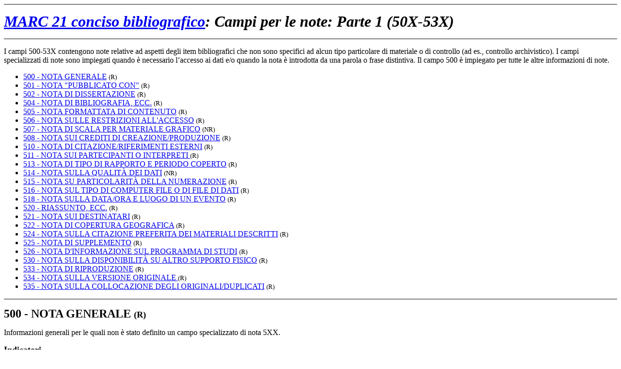

--- FILE ---
content_type: text/html
request_url: http://www8.unicatt.it/files/gumarc21/import_formati/b/50x_53x.htm
body_size: 29322
content:
<html>
<head>
<meta http-equiv=Content-Type content="text/html; charset=windows-1252">
<title>Campi per le note: Parte 1 (50X-53X)</title>
<meta name="description" lang="ita" content="Questo documento è la traduzione italiana della sezione Campi per le note: Parte 1 (50X-53X) di MARC 21 concise format for bibliographic data">
<meta name="keywords" content="MARC 21 concise, Note Fields (Part 1: 50X-53X), bibliographic format">
<meta name="contributor" content="Contessi, Angela Maria">
<meta name="contributor" content="Gadea Raga, Alejandro">
<meta name="contributor" content="Università Cattolica del Sacro Cuore. Biblioteca">
<meta name="contributor" content="Universitat de València. Servei de Biblioteques i Documentació">
<meta name="language" content="ita" scheme="ISO639-2">
<meta http-equiv=Content-Type content="text/html; charset=utf-8">
</head>
<body bgcolor="#FFFFFF">

<tr> 
  <td> <hr align="left" noshade> 
    <p align="left"><font size="+3" face="Times New Roman, Times, serif"><em><a name="top"></a><a href="sommario.htm"><strong>MARC 
      21 conciso bibliografico</strong></a><strong>: </strong></em><strong><em>Campi 
      per le note: Parte 1 (50X-53X)</em></strong></font></p>
    <hr align="left" noshade>
    <p><font size="3" face="Times New Roman, Times, serif">I campi 500-53X contengono 
      note relative ad aspetti degli item bibliografici che non sono specifici 
      ad alcun tipo particolare di materiale o di controllo (ad es., controllo 
      archivistico). I campi specializzati di note sono impiegati quando &egrave; 
      necessario l’accesso ai dati e/o quando la nota &egrave; introdotta da una 
      parola o frase distintiva. Il campo 500 &egrave; impiegato per tutte le 
      altre informazioni di note.</font></p>
    <ul>
      <li><font size="3" face="Times New Roman, Times, serif"><a href="#500">500 
        - NOTA GENERALE</a> <font size="2">(R)</font></font></li>
      <li><font size="3" face="Times New Roman, Times, serif"><a href="#501">501 
        - NOTA &quot;PUBBLICATO CON&quot;</a> <font size="2">(R)</font></font></li>
      <li><font size="3" face="Times New Roman, Times, serif"><a href="#502">502 
        - NOTA DI DISSERTAZIONE</a> <font size="2">(R)</font></font></li>
      <li><font size="3" face="Times New Roman, Times, serif"><a href="#504">504 
        - NOTA DI BIBLIOGRAFIA, ECC.</a> <font size="2">(R)</font></font></li>
      <li><font size="3" face="Times New Roman, Times, serif"><a href="#505">505 
        - NOTA FORMATTATA DI CONTENUTO</a> <font size="2">(R)</font></font></li>
      <li><font size="3" face="Times New Roman, Times, serif"><a href="#506">506 
        - NOTA SULLE RESTRIZIONI ALL'ACCESSO</a> <font size="2">(R)</font></font></li>
      <li><font size="3" face="Times New Roman, Times, serif"><a href="#507">507 
        - NOTA DI SCALA PER MATERIALE GRAFICO</a> <font size="2"><font size="2">(NR)</font></font></font></li>
      <li><font size="3" face="Times New Roman, Times, serif"><a href="#508">508 
        - NOTA SUI CREDITI DI CREAZIONE/PRODUZIONE</a> <font size="2">(R)</font></font></li>
      <li><font size="3" face="Times New Roman, Times, serif"><a href="#510">510 
        - NOTA DI CITAZIONE/RIFERIMENTI ESTERNI</a> <font size="2">(R)</font></font></li>
      <li><font size="3" face="Times New Roman, Times, serif"><a href="#511">511 
        - NOTA SUI PARTECIPANTI O INTERPRETI </a> <font size="2">(R)</font></font></li>
      <li><font size="3" face="Times New Roman, Times, serif"><a href="#513">513 
        - NOTA DI TIPO DI RAPPORTO E PERIODO COPERTO</a> <font size="2">(R)</font></font></li>
      <li><font size="3" face="Times New Roman, Times, serif"><a href="#514">514 
        - NOTA SULLA QUALIT&Agrave; DEI DATI</a> <font size="2"><font size="2">(NR)</font></font></font></li>
      <li><font size="3" face="Times New Roman, Times, serif"><a href="#515">515 
        - NOTA SU PARTICOLARIT&Agrave; DELLA NUMERAZIONE</a> <font size="2">(R)</font></font></li>
      <li><font size="3" face="Times New Roman, Times, serif"><a href="#516">516 
        - NOTA SUL TIPO DI COMPUTER FILE O DI FILE DI DATI</a> <font size="2">(R)</font></font></li>
      <li><font size="3" face="Times New Roman, Times, serif"><a href="#518">518 
        - NOTA SULLA DATA/ORA E LUOGO DI UN EVENTO</a> <font size="2">(R)</font></font></li>
      <li><font size="3" face="Times New Roman, Times, serif"><a href="#520">520 
        - RIASSUNTO, ECC.</a> <font size="2">(R)</font></font></li>
      <li><font size="3" face="Times New Roman, Times, serif"><a href="#521">521 
        - NOTA SUI DESTINATARI</a> <font size="2">(R)</font></font></li>
      <li><font size="3" face="Times New Roman, Times, serif"><a href="#522">522 
        - NOTA DI COPERTURA GEOGRAFICA</a> <font size="2">(R)</font></font></li>
      <li><font size="3" face="Times New Roman, Times, serif"><a href="#524">524 
        - NOTA SULLA CITAZIONE PREFERITA DEI MATERIALI DESCRITTI</a> <font size="2">(R)</font></font></li>
      <li><font size="3" face="Times New Roman, Times, serif"><a href="#525">525 
        - NOTA DI SUPPLEMENTO</a> <font size="2">(R)</font></font></li>
      <li><font size="3" face="Times New Roman, Times, serif"><a href="#526">526 
        - NOTA D'INFORMAZIONE SUL PROGRAMMA DI STUDI</a> <font size="2">(R)</font></font></li>
      <li><font size="3" face="Times New Roman, Times, serif"><a href="#530">530 
        - NOTA SULLA DISPONIBILIT&Agrave; SU ALTRO SUPPORTO FISICO</a> <font size="2">(R)</font></font></li>
      <li><font size="3" face="Times New Roman, Times, serif"><a href="#533">533 
        - NOTA DI RIPRODUZIONE</a> <font size="2">(R)</font></font></li>
      <li><font size="3" face="Times New Roman, Times, serif"><a href="#534">534 
        - NOTA SULLA VERSIONE ORIGINALE </a> <font size="2">(R)</font></font></li>
      <li><font size="3" face="Times New Roman, Times, serif"><a href="#535">535 
        - NOTA SULLA COLLOCAZIONE DEGLI ORIGINALI/DUPLICATI</a> <font size="2">(R)</font></font></li>
    </ul>
    <hr noshade> <p><font size="3" face="Times New Roman, Times, serif"><strong><a name=500></a><font size="5">500 
      - NOTA GENERALE <font size="4">(R)</font></font></strong></font></p>
    <p><font size="3" face="Times New Roman, Times, serif">Informazioni generali 
      per le quali non &egrave; stato definito un campo specializzato di nota 
      5XX. </font></p>
    <p><font size="4" face="Times New Roman, Times, serif"><strong><strong>Indicatori</strong></strong></font></p>
    <ul>
      <li><font size="3" face="Times New Roman, Times, serif"><strong><strong></strong></strong>Primo 
        - Non definito</font> 
        <ul>
          <li><font size="3" face="Times New Roman, Times, serif"><strong>#</strong> 
            - Non definito</font></li>
        </ul>
      </li>
      <li><font size="3" face="Times New Roman, Times, serif"><strong><strong></strong></strong>Secondo 
        - Non definito</font> 
        <ul>
          <li><font size="3" face="Times New Roman, Times, serif"><strong>#</strong> 
            - Non definito</font></li>
        </ul>
      </li>
    </ul>
    <p><font size="4" face="Times New Roman, Times, serif"><strong><strong>Codici 
      di sottocampo</strong></strong></font></p>
    <ul>
      <li><font size="3" face="Times New Roman, Times, serif">$a - Nota generale 
        <font size="2"><font size="2">(NR)</font></font></font></li>
      <li><font size="3" face="Times New Roman, Times, serif">$3 - Materiale specificato 
        <font size="2">(NR)</font></font></li>
      <li><font size="3" face="Times New Roman, Times, serif">$5 - Istituzione a cui si applica il campo <font size="2">(NR)</font> <em>Vedi <a href="sottocampicontrollo.htm">Sottocampi 
        di controllo</a></em></font></li>
      <li><font size="3" face="Times New Roman, Times, serif">$6 - Collegamento 
        <font size="2">(NR)</font> <em>Vedi <a href="sottocampicontrollo.htm">Sottocampi 
        di controllo</a></em></font></li>
      <li><font size="3" face="Times New Roman, Times, serif">$8 - Numero di collegamento 
        e di sequenza di campi <font size="2">(R)</font> <em>Vedi <a href="sottocampicontrollo.htm">Sottocampi 
        di controllo</a></em></font></li>
    </ul>
    <p><font size="4" face="Times New Roman, Times, serif"><strong><strong>Esempi</strong></strong></font><br>
      <br>
      <br>
    </p>
    <table width="95%" border="0">
      <tr align="left" valign="top"> 
        <td width="4%"><font size="3" face="Times New Roman, Times, serif"><strong>500</strong></font></td>
        <td width="96%"><font size="3" face="Times New Roman, Times, serif"><strong>##$a</strong>Fuso 
          in bronzo dall'originale in gesso dell'artista del 1903.<br>
          <br>
          </font></td>
      </tr>
      <tr align="left" valign="top"> 
        <td><font size="3" face="Times New Roman, Times, serif"><strong>500</strong></font></td>
        <td><font size="3" face="Times New Roman, Times, serif"><strong>##$a</strong>Tit. 
          dell’intitotazione.<br>
          <br>
          </font></td>
      </tr>
      <tr align="left" valign="top"> 
        <td><font size="3" face="Times New Roman, Times, serif"><strong>500</strong></font></td>
        <td><font size="3" face="Times New Roman, Times, serif"><strong>##$a</strong>Note 
          di programma di Philip Ramey sull’album.<br>
          <br>
          </font></td>
      </tr>
      <tr align="left" valign="top"> 
        <td><font size="3" face="Times New Roman, Times, serif"><strong>500</strong></font></td>
        <td><font size="3" face="Times New Roman, Times, serif"><strong>##$a</strong>Basato 
          su una commedia apparsa originariamente in Francia come &quot;Un peu 
          plus tard, un peu plus t&ocirc;t.&quot;<br>
          <br>
          </font></td>
      </tr>
      <tr align="left" valign="top"> 
        <td><font size="3" face="Times New Roman, Times, serif"><strong>500</strong></font></td>
        <td><font size="3" face="Times New Roman, Times, serif"><strong>##$a</strong>Dati 
          editoriali timbrati sul verso del front.<br>
          <br>
          </font></td>
      </tr>
      <tr align="left" valign="top"> 
        <td><font size="3" face="Times New Roman, Times, serif"><strong>500</strong></font></td>
        <td><font size="3" face="Times New Roman, Times, serif"><strong>##$a</strong>Pellicola 
          tridimensionale: Natural vision.<br>
          <br>
          </font></td>
      </tr>
      <tr align="left" valign="top"> 
        <td><font size="3" face="Times New Roman, Times, serif"><strong>500</strong></font></td>
        <td><font size="3" face="Times New Roman, Times, serif"><strong>##$a</strong>Diapositive 
          inserite in una tasca.<br>
          <br>
          </font></td>
      </tr>
      <tr align="left" valign="top"> 
        <td><font size="3" face="Times New Roman, Times, serif"><strong>500</strong></font></td>
        <td><font size="3" face="Times New Roman, Times, serif"><strong>##$a</strong>Con 
          indice analitico.<br>
          <br>
          </font></td>
      </tr>
      <tr align="left" valign="top"> 
        <td><font size="3" face="Times New Roman, Times, serif"><strong>500</strong></font></td>
        <td><font size="3" face="Times New Roman, Times, serif"><strong>##$a</strong>&quot;The 
          first American Jewish weekly of its kind&quot;--The Jewish encyclopedia, 
          v. 8.<br>
          <br>
          </font></td>
      </tr>
      <tr align="left" valign="top"> 
        <td><font size="3" face="Times New Roman, Times, serif"><strong>500</strong></font></td>
        <td><font size="3" face="Times New Roman, Times, serif"><strong>##$a</strong>Editori 
          successivi: William M. Swain &amp; Co., 1857-64; George W. Childs, 1864. 
          Cf. Pa. Hist. Commission. A checklist of Pa. newspapers.<br>
          <br>
          </font></td>
      </tr>
      <tr align="left" valign="top"> 
        <td><font size="3" face="Times New Roman, Times, serif"><strong>500</strong></font></td>
        <td><font size="3" face="Times New Roman, Times, serif"><strong>##$a</strong>Dalle 
          carte della Famiglia Chase.<strong>$5</strong>DLC</font></td>
      </tr>
    </table>
    <p><font size="3" face="Times New Roman, Times, serif"><a href="#top">Vai 
      all'inizio della pagina</a></font></p>
    <hr noshade> <p><font size="3" face="Times New Roman, Times, serif"><strong><a name=501></a><font size="5">501 
      - NOTA &quot;PUBBLICATO CON&quot; <font size="4">(R)</font></font></strong></font></p>
    <p><font size="3" face="Times New Roman, Times, serif">Una nota che &egrave; 
      impiegata quando pi&ugrave; di un’opera bibliografica &egrave; contenuta 
      in un item fisico al momento della pubblicazione, del lancio, della emissione 
      o della esecuzione. Le opere hanno di solito titoli distintivi e manca un 
      titolo collettivo.</font> </p>
    <p><font size="4" face="Times New Roman, Times, serif"><strong>Indicatori</strong></font></p>
    <ul>
      <li><font size="3" face="Times New Roman, Times, serif"><strong></strong>Primo 
        - Non definito</font> 
        <ul>
          <li><font size="3" face="Times New Roman, Times, serif"><strong>#</strong> 
            - Non definito</font></li>
        </ul>
      </li>
      <li><font size="3" face="Times New Roman, Times, serif"><strong><strong></strong></strong>Secondo 
        - Non definito</font> 
        <ul>
          <li><font size="3" face="Times New Roman, Times, serif"><strong>#</strong> 
            - Non definito</font></li>
        </ul>
      </li>
    </ul>
    <p><font size="4" face="Times New Roman, Times, serif"><strong>Codici di sottocampo</strong></font></p>
    <ul>
      <li><font size="3" face="Times New Roman, Times, serif">$a - Nota &quot;Pubblicato 
        con&quot; <font size="2">(NR)</font><br>
        Include una frase introduttiva pertinente (ad es., Pubbl. con:, In bobina 
        con:).</font></li>
      <li><font size="3" face="Times New Roman, Times, serif">$5 - Istituzione 
        a cui si applica il campo <font size="2">(NR)</font> <em>Vedi <a href="sottocampicontrollo.htm">Sottocampi 
        di controllo</a></em></font></li>
      <li><font size="3" face="Times New Roman, Times, serif">$6 - Collegamento 
        <font size="2">(NR)</font> <em>Vedi <a href="sottocampicontrollo.htm">Sottocampi 
        di controllo</a></em></font></li>
      <li><font size="3" face="Times New Roman, Times, serif">$8 - Numero </font><font size="3" face="Times New Roman, Times, serif">di 
        collegamento e di sequenza di campi <font size="2">(R)</font> <em>Vedi 
        <a href="sottocampicontrollo.htm">Sottocampi di controllo</a></em></font></li>
    </ul>
    <p><font size="4" face="Times New Roman, Times, serif"><strong><strong>Esempi<br>
      <br>
      <br>
      </strong></strong></font></p>
    <table width="95%" border="0">
      <tr align="left" valign="top"> 
        <td width="4%"><font size="3" face="Times New Roman, Times, serif"><strong>501</strong></font></td>
        <td width="96%"><font size="3" face="Times New Roman, Times, serif"><strong>##$a</strong>Pubbl. 
          con: The reformed school / John Dury. London : Printed for R. Wasnothe, 
          [1850]<br>
          <br>
          </font></td>
      </tr>
      <tr align="left" valign="top"> 
        <td><font size="3" face="Times New Roman, Times, serif"><strong>501</strong></font></td>
        <td><font size="3" face="Times New Roman, Times, serif"><strong>##$a</strong>Pubbl. 
          con: Peer Gynt (Suite) no. 1-2 / Edvard Grieg -- Till Eulenspiegels 
          lustige Streiche / Richard Strauss.<br>
          <br>
          </font></td>
      </tr>
      <tr align="left" valign="top"> 
        <td><font size="3" face="Times New Roman, Times, serif"><strong>501</strong></font></td>
        <td><font size="3" face="Times New Roman, Times, serif"><strong>##$a</strong>Pubbl. 
          con (sul verso): Motor road map of south- east England.<br>
          <br>
          </font></td>
      </tr>
      <tr align="left" valign="top"> 
        <td><font size="3" face="Times New Roman, Times, serif"><strong>501</strong></font></td>
        <td><font size="3" face="Times New Roman, Times, serif"><strong>##$a</strong>Su 
          piedistallo di legno per formare coppia con: Bale's New celestial globe, 
          1845.<br>
          <br>
          </font></td>
      </tr>
      <tr align="left" valign="top"> 
        <td><font size="3" face="Times New Roman, Times, serif"><strong>501</strong></font></td>
        <td><font size="3" face="Times New Roman, Times, serif"><strong>##$a</strong>In 
          cassetta con: Dissection of the brain stem: inferior and superior cerebellar 
          peduncle -- Dissection of the hemispheres: long association bundles 
          -- Dissection of the hemispheres: extreme and external capsules and 
          related structures.<br>
          <br>
          </font></td>
      </tr>
      <tr align="left" valign="top"> 
        <td><font size="3" face="Times New Roman, Times, serif"><strong>501</strong></font></td>
        <td><font size="3" face="Times New Roman, Times, serif"><strong>##$a</strong>In 
          bobina con: They're in the Army now.</font></td>
      </tr>
    </table>
    <p><font size="3" face="Times New Roman, Times, serif"><a href="#top">Vai 
      all'inizio della pagina</a></font></p>
    <hr noshade> <p><font size="3" face="Times New Roman, Times, serif"><strong><a name=502></a><font size="5">502 
      - NOTA DI DISSERTAZIONE <font size="4">(R)</font></font></strong></font> </p>
    <p><font size="3" face="Times New Roman, Times, serif">La designazione di 
      una dissertazione accademica o tesi e l’istituzione in cui &egrave; stata 
      presentata. (La nota che descrive il rapporto tra un’opera e una dissertazione 
      o una tesi &egrave; registrata in un campo 500).</font></p>
    <p><font size="4" face="Times New Roman, Times, serif"><strong>Indicatori</strong></font></p>
    <ul>
      <li><font size="3" face="Times New Roman, Times, serif"><strong></strong>Primo 
        - Non definito</font> 
        <ul>
          <li><font size="3" face="Times New Roman, Times, serif"><strong>#</strong> 
            - Non definito</font></li>
        </ul>
      </li>
      <li><font size="3" face="Times New Roman, Times, serif"><strong></strong>Secondo 
        - Non definito</font> 
        <ul>
          <li><font size="3" face="Times New Roman, Times, serif"><strong>#</strong> 
            - Non definito</font></li>
        </ul>
      </li>
    </ul>
    <p><font size="4" face="Times New Roman, Times, serif"><strong>Codici di sottocampo</strong></font></p>
    <ul>
      <li><font size="3" face="Times New Roman, Times, serif">$a - Nota di dissertazione 
        <font size="2">(NR)</font></font></li>
      <li><font size="3" face="Times New Roman, Times, serif">$6 - Collegamento 
        <font size="2">(NR)</font> <em>Vedi <a href="sottocampicontrollo.htm">Sottocampi 
        di controllo</a></em></font></li>
      <li><font size="3" face="Times New Roman, Times, serif">$8 - Numero di </font><font size="3" face="Times New Roman, Times, serif">collegamento 
        e di sequenza di campi <font size="2">(R)</font> <em>Vedi <a href="sottocampicontrollo.htm">Sottocampi 
        di controllo</a></em></font></li>
    </ul>
    <p><font size="4" face="Times New Roman, Times, serif"><strong><strong>Esempi<br>
      <br>
      <br>
      </strong></strong></font></p>
    <table width="95%" border="0">
      <tr align="left" valign="top"> 
        <td width="4%"><font size="3" face="Times New Roman, Times, serif"><strong>502</strong></font></td>
        <td width="96%"><font size="3" face="Times New Roman, Times, serif"><strong>##$a</strong>Tesi 
          (M.A.), University College, Londra, 1969.<br>
          <br>
          </font></td>
      </tr>
      <tr align="left" valign="top"> 
        <td><font size="3" face="Times New Roman, Times, serif"><strong>502</strong></font></td>
        <td><font size="3" face="Times New Roman, Times, serif"><strong>##$a</strong>Discorso 
          inaugurale, Heidelberg, 1972.<br>
          <br>
          </font></td>
      </tr>
      <tr align="left" valign="top"> 
        <td><font size="3" face="Times New Roman, Times, serif"><strong>502</strong></font></td>
        <td><font size="3" face="Times New Roman, Times, serif"><strong>##$a</strong>Tesi<strong> 
          </strong>(di dottorato) di Karl Schmidt, Ludwig-Maximilians-Universität, 
          Monaco, 1965.<br>
          <br>
          </font></td>
      </tr>
      <tr align="left" valign="top"> 
        <td><font size="3" face="Times New Roman, Times, serif"><strong>502</strong></font></td>
        <td><font size="3" face="Times New Roman, Times, serif"><strong>##$a</strong>Mémoire 
          de stage (3e cycle), Université de Nantes, 1981.</font></td>
      </tr>
    </table>
    <p><font size="3" face="Times New Roman, Times, serif"><a href="#top">Vai 
      all'inizio della pagina</a></font></p>
    <hr noshade>
    <font size="3" face="Times New Roman, Times, serif"><strong><a name=504></a><font size="5">504 
    - NOTA DI BIBLIOGRAFIA, ECC. <font size="4">(R)</font></font></strong></font> 
    <p><font size="3" face="Times New Roman, Times, serif">Informazione sulla 
      presenza di una o pi&ugrave; bibliografie, discografie, filmografie e/o 
      altri riferimenti bibliografici in un item descritto o nel materiale allegato.</font></p>
    <p><font size="4" face="Times New Roman, Times, serif"><strong>Indicatori</strong></font></p>
    <ul>
      <li><font size="3" face="Times New Roman, Times, serif"><strong></strong>Primo 
        - Non definito</font> 
        <ul>
          <li><font size="3" face="Times New Roman, Times, serif"><strong>#</strong> 
            - Non definito</font></li>
        </ul>
      </li>
      <li><font size="3" face="Times New Roman, Times, serif"><strong></strong>Secondo 
        - Non definito</font> 
        <ul>
          <li><font size="3" face="Times New Roman, Times, serif"><strong># </strong>- 
            Non definito</font></li>
        </ul>
      </li>
    </ul>
    <p><font size="4" face="Times New Roman, Times, serif"><strong>Codici di sottocampo</strong></font></p>
    <ul>
      <li><font size="3" face="Times New Roman, Times, serif">$a - Nota di bibliografia, 
        ecc. <font size="2">(NR)</font></font></li>
      <li><font size="3" face="Times New Roman, Times, serif">$b - Numero dei 
        riferimenti <font size="2">(NR)</font><br>
        Utilizzato per indicare l’importanza di una bibliografia.</font></li>
      <li><font size="3" face="Times New Roman, Times, serif">$6 - Collegamento 
        <font size="2">(NR)</font> <em>Vedi <a href="sottocampicontrollo.htm">Sottocampi 
        di controllo</a></em></font></li>
      <li><font size="3" face="Times New Roman, Times, serif">$8 - Nu</font><font size="3" face="Times New Roman, Times, serif">mero 
        di collegamento e di sequenza di campi <font size="2">(R)</font> <em>Vedi 
        <a href="sottocampicontrollo.htm">Sottocampi di controllo</a></em></font></li>
    </ul>
    <p><font size="4" face="Times New Roman, Times, serif"><strong><strong>Esempi<br>
      <br>
      <br>
      </strong></strong></font></p>
    <table width="95%" border="0">
      <tr> 
        <td width="4%" valign="top"><font size="3" face="Times New Roman, Times, serif"><strong>504</strong></font></td>
        <td width="96%" valign="top"><font size="3" face="Times New Roman, Times, serif"><strong>##$a</strong>Bibliografia: 
          p. 238-239.<br>
          <br>
          </font></td>
      </tr>
      <tr> 
        <td valign="top"><font size="3" face="Times New Roman, Times, serif"><strong>504</strong></font></td>
        <td valign="top"><font size="3" face="Times New Roman, Times, serif"><strong>##$a</strong>Fonti: 
          p. 125-152.<br>
          <br>
          </font></td>
      </tr>
      <tr> 
        <td valign="top"><font size="3" face="Times New Roman, Times, serif"><strong>504</strong></font></td>
        <td valign="top"><font size="3" face="Times New Roman, Times, serif"><strong>##$a</strong>Con 
          riferimenti bibliografici.<br>
          <br>
          </font></td>
      </tr>
      <tr> 
        <td valign="top"><font size="3" face="Times New Roman, Times, serif"><strong>504</strong></font></td>
        <td valign="top"><font size="3" face="Times New Roman, Times, serif"><strong>##$a</strong>Discografia: 
          p. 105-111.<br>
          <br>
          </font></td>
      </tr>
      <tr> 
        <td valign="top"><font size="3" face="Times New Roman, Times, serif"><strong>504</strong></font></td>
        <td valign="top"><font size="3" face="Times New Roman, Times, serif"><strong>##$a</strong>Filmografia: 
          v. 2, p. 344- 360.<br>
          <br>
          </font></td>
      </tr>
      <tr> 
        <td valign="top"><font size="3" face="Times New Roman, Times, serif"><strong>504</strong></font></td>
        <td valign="top"><font size="3" face="Times New Roman, Times, serif"><strong>##$a</strong>Con 
          bibliografie e indice analitico.<br>
          <br>
          </font></td>
      </tr>
      <tr> 
        <td valign="top"><font size="3" face="Times New Roman, Times, serif"><strong>504</strong></font></td>
        <td valign="top"><font size="3" face="Times New Roman, Times, serif"><strong>##$a</strong>Elenco 
          cronologico delle opere dell'autore: p. 469-475.<br>
          <br>
          </font></td>
      </tr>
      <tr> 
        <td valign="top"><font size="3" face="Times New Roman, Times, serif"><strong>504</strong></font></td>
        <td valign="top"><font size="3" face="Times New Roman, Times, serif"><strong>##$a</strong>&quot;Literature 
          cited&quot;: p. 67-68. <strong>$b</strong>19<br>
          <br>
          </font></td>
      </tr>
      <tr> 
        <td valign="top"><font size="3" face="Times New Roman, Times, serif"><strong>504</strong></font></td>
        <td valign="top"><font size="3" face="Times New Roman, Times, serif"><strong>##$a</strong>&quot;Spisok 
          izdannikh knig&quot;: p. 277.</font></td>
      </tr>
    </table>
    <p><font size="3" face="Times New Roman, Times, serif"><a href="#top">Vai 
      all'inizio della pagina</a></font></p>
    <hr noshade> <br>
    <font size="3" face="Times New Roman, Times, serif"><strong><a name=505></a><font size="5">505 
    - NOTA FORMATTATA DI CONTENUTO <font size="4">(R)</font></font></strong></font> 
    <p><font  size="3" face="Times New Roman, Times, serif">I titoli 
      di opere separate o di parti di un item o il suo sommario. Il campo pu&ograve; 
      anche contenere formulazioni di responsabilit&agrave; e numeri di volume 
      o altre designazioni sequenziali.</font></p>
    <p><font size="4" face="Times New Roman, Times, serif"><strong>Indicatori</strong></font></p>
    <ul>
      <li><font size="3" face="Times New Roman, Times, serif">Primo - Controllo 
        di costante di visualizzazione<br>
        Controlla la generazione di una frase introduttiva.</font> 
        <ul>
          <li><font size="3" face="Times New Roman, Times, serif">0 - Contenuto</font></li>
          <li><font size="3" face="Times New Roman, Times, serif">1 - Contenuto 
            incompleto<br>
            Non sono elencate tutte le parti di un item in pi&ugrave; parti perch&eacute; 
            non erano disponibili per l’analisi. Si pu&ograve; generare <em>Contenuto 
            incompleto: </em>per la visualizzazione<em>.</em></font></li>
          <li><font size="3" face="Times New Roman, Times, serif">2 - Contenuto 
            parziale<br>
            Tutte le parti erano disponibili per l’analisi ma sono elencate soltanto 
            alcune parti selezionate. Si pu&ograve; generare <em>Contenuto parziale: 
            </em>per la visualizzazione<em>.</em></font></li>
          <li><font size="3" face="Times New Roman, Times, serif">8 - Nessuna 
            costante di visualizzazione generata</font></li>
        </ul>
      </li>
      <li><font size="3" face="Times New Roman, Times, serif">Secondo - Livello 
        della designazione di contenuto</font> 
        <ul>
          <li><font size="3" face="Times New Roman, Times, serif"># - Base</font></li>
          <li><font size="3" face="Times New Roman, Times, serif">0 - </font><font size="3" face="Times New Roman, Times, serif">Avanzato</font></li>
        </ul>
      </li>
    </ul>
    <p><font size="4" face="Times New Roman, Times, serif"><strong>Codici di sottocampo</strong></font></p>
    <ul>
      <li><font size="3" face="Times New Roman, Times, serif">$a - Nota formattata 
        di contenuto <font size="2">(NR)</font><br>
        Il formato della nota &egrave; determinato dalle regole di catalogazione 
        pertinenti.</font></li>
      <li><font size="3" face="Times New Roman, Times, serif">$g - Informazione 
        varia <font size="2">(R)</font></font></li>
      <li><font size="3" face="Times New Roman, Times, serif">$r - Formulazione 
        di responsabilit&agrave; <font size="2">(R)</font></font></li>
      <li><font size="3" face="Times New Roman, Times, serif">$t - Titolo <font size="2">(R)</font></font></li>
      <li><font size="3" face="Times New Roman, Times, serif">$u - URI (Uniform 
        Resource Identifier) <font size="2">(R)</font><br>
        </font><font  size="3" face="Times New Roman, Times, serif">L’Uniform Resource Identifier (URI), ad esempio una URL o una URN, che fornisce i dati d'accesso elettronici in una sintassi normalizzata. Questi dati possono essere impiegati per l’accesso automatizzato a un item elettronico utilizzando uno dei protocolli d'Internet.</font></li>
      <li><font size="3" face="Times New Roman, Times, serif">$6 - Collegamento 
        <font size="2">(NR)</font> <em>Vedi <a href="sottocampicontrollo.htm">Sottocampi 
        di controllo</a></em></font></li>
      <li><font size="3" face="Times New Roman, Times, serif">$8 - Numero di collegamento 
        e di sequenza di campi <font size="2">(R)</font> <em>Vedi <a href="sottocampicontrollo.htm">Sottocampi 
        di controllo</a></em></font></li>
    </ul>
    <p><font size="4" face="Times New Roman, Times, serif"><strong>Esempi<br>
      <br>
      <br>
      </strong></font></p>
    <table width="95%" border="0">
      <tr align="left" valign="top"> 
        <td width="4%"><font size="3" face="Times New Roman, Times, serif"><strong>505</strong></font></td>
        <td width="96%"><font size="3" face="Times New Roman, Times, serif"><strong>0#$a</strong>pt. 
          1. Carbon -- pt. 2. Nitrogen -- pt. 3. Sulphur -- pt. 4. Metals.<br>
          <br>
          </font></td>
      </tr>
      <tr align="left" valign="top"> 
        <td><font size="3" face="Times New Roman, Times, serif"><strong>505</strong></font></td>
        <td><font size="3" face="Times New Roman, Times, serif"><strong>0#$a</strong>How 
          these records were discovered -- A short sketch of the Talmuds -- Constantine's 
          letter.<br>
          <br>
          </font></td>
      </tr>
      <tr align="left" valign="top"> 
        <td><font size="3" face="Times New Roman, Times, serif"><strong>505</strong></font></td>
        <td><font size="3" face="Times New Roman, Times, serif"><strong>00$g</strong>vol. 
          1.<strong>$t</strong>The history of Anne Arundel County.--<strong>$g</strong>vol. 
          2.<strong>$t</strong>The history of...<em>[volumi intermedi omessi dall’esempio]</em>--<strong>$g</strong>vol. 
          23.<strong>$t</strong>The history of Prince Georges County --<br>
          <br>
          </font></td>
      </tr>
      <tr align="left" valign="top"> 
        <td><font size="3" face="Times New Roman, Times, serif"><strong>505</strong></font></td>
        <td><font size="3" face="Times New Roman, Times, serif"><strong>80$g</strong>vol. 
          24.<strong>$t</strong>The history of Washington County beginning in 
          1884 --<strong>$g</strong>vol. 25.<strong>$t</strong>State manifest 
          and birth record (1764-1977).<br>
          <br>
          </font></td>
      </tr>
      <tr align="left" valign="top"> 
        <td><font size="3" face="Times New Roman, Times, serif"><strong>505</strong></font></td>
        <td><font size="3" face="Times New Roman, Times, serif"><strong>8#$a</strong>Contenuto 
          del disco son.: A suitable tone ; Left hand colouring ; Rhythm and accent 
          ; Tempo ; Flexibility ; Ornaments -- Sonata in D major, op. V, no. 1 
          / Corelli -- Sonata in G minor / Purcell (with Robert Donington, gamba) 
          -- Forlane from Concert royal no. 3 / Couperin.<br>
          <br>
          </font></td>
      </tr>
      <tr align="left" valign="top"> 
        <td><font size="3" face="Times New Roman, Times, serif"><strong>505</strong></font></td>
        <td><font size="3" face="Times New Roman, Times, serif"><strong>00$t</strong>Quark 
          models /<strong>$r</strong>J. Rosner --<strong>$t</strong>Introduction 
          to gauge theories of the strong, weak, and electromagnetic interactions 
          /<strong>$r</strong>C. Quigg --<strong>$t</strong>Deep inelastic leptognnucleon 
          scattering /<strong>$r</strong>D.H. Perkins --<strong>$t</strong>Jet 
          phenomena /<strong>$r</strong>M. Jacob --<strong>$t</strong>An accelerator 
          design study /<strong>$r</strong>R.R. Wilson --<strong>$t</strong>Lectures 
          in accelerator theory /<strong>$r</strong>M. Month.<br>
          <br>
          </font></td>
      </tr>
      <tr align="left" valign="top"> 
        <td><font size="3" face="Times New Roman, Times, serif"><strong>505</strong></font></td>
        <td><font size="3" face="Times New Roman, Times, serif"><strong>00$t</strong>Quatrain 
          II<strong>$g</strong>(16:35) --<strong>$t</strong>Water ways<strong>$g</strong>(1:57) 
          --<strong>$t</strong>Waves<strong>$g</strong>(10:49).<br>
          <br>
          </font></td>
      </tr>
      <tr align="left" valign="top"> 
        <td><font size="3" face="Times New Roman, Times, serif"><strong>505</strong></font></td>
        <td><font size="3" face="Times New Roman, Times, serif"><strong>20$t</strong>Baptisms, 
          1816-1872 --<strong>$t</strong>Church members, 1816-1831 --<strong>$t</strong>History 
          of the Second Presbyterian Church of West Durham /<strong>$r</strong>by 
          L. H. Fellows.<br>
          <br>
          </font></td>
      </tr>
      <tr align="left" valign="top"> 
        <td><font size="3" face="Times New Roman, Times, serif"><strong>505</strong></font></td>
        <td><font size="3" face="Times New Roman, Times, serif"><strong>0#$u</strong>http://lcweb.loc.gov/catdir/toc/99176484.html</font></td>
      </tr>
    </table>
    <p><font size="3" face="Times New Roman, Times, serif"><a href="#top">Vai 
      all'inizio della pagina</a></font></p>
    <hr noshade> <p><font size="3" face="Times New Roman, Times, serif"><strong><a name=506></a><font size="5">506 
      - NOTA SULLE RESTRIZIONI ALL'ACCESSO <font size="4">(R)</font></font></strong></font> 
    </p>
    <p><font size="3" face="Times New Roman, Times, serif">Informazioni sulle 
      restrizioni che regolano l’accesso ai materiali descritti o la sua distribuzione 
      limitata.</font></p>
    <p><font size="4" face="Times New Roman, Times, serif"><strong>Indicatori</strong></font></p>
    <ul>
      <li><font color="#FF0000" size="3" face="Times New Roman, Times, serif">Primo 
        - Restrizione</font> 
        <ul>
          <li><font color="#FF0000" size="3" face="Times New Roman, Times, serif"><strong>#</strong> 
            - Nessuna informazione fornita</font></li>
          <li><font color="#FF0000" size="3" face="Times New Roman, Times, serif">0 - Senza restrizioni</font></li>
          <li><font color="#FF0000" size="3" face="Times New Roman, Times, serif">1 - Applicate 
            restrizioni</font></li>
        </ul>
      </li>
      <li><font size="3" face="Times New Roman, Times, serif"><strong></strong>Secondo 
        - Non definito</font> 
        <ul>
          <li><font size="3" face="Times New Roman, Times, serif"><strong>#</strong> 
            - Non definito</font></li>
        </ul>
      </li>
    </ul>
    <p><font size="4" face="Times New Roman, Times, serif"><strong>Codici di sottocampo</strong></font></p>
    <ul>
      <li><font size="3" face="Times New Roman, Times, serif">$a - Condizioni 
        che regolano l'accesso <font size="2">(NR)</font><br>
        Restrizioni legali, fisiche o procedurali imposte alle persone che intendono 
        consultare i materiali descritti.</font></li>
      <li><font size="3" face="Times New Roman, Times, serif">$b - Competenza 
        legale <font size="2">(R)</font><br>
        Il nome di una persona, di un’istituzione o di un posto o funzione all’interno 
        dell’istituzione, che impongono le condizioni che regolano l’accesso ed 
        a cui si pu&ograve; ricorrere.</font></li>
      <li><font size="3" face="Times New Roman, Times, serif">$c - Disposizioni 
        per l'accesso fisico <font size="2">(R)</font><br>
        Disposizioni richieste per l’accesso fisico.</font></li>
      <li><font size="3" face="Times New Roman, Times, serif">$d - Utenti autorizzati 
        <font size="2">(R)</font><br>
        Una categoria di utenti o persone specifiche a cui le restrizioni indicate 
        nel sottocampo $a non vengono applicate.</font></li>
      <li><font size="3" face="Times New Roman, Times, serif">$e - Autorizzazione 
        <font size="2">(R)</font><br>
        La fonte d'autorit&agrave; della restrizione.</font></li>
      <li><font color="#FF0000" size="3" face="Times New Roman, Times, serif">$f - Terminologia 
        normalizzata della restrizione all’accesso <font size="2">(R)</font></font></li>
      <li><font size="3" face="Times New Roman, Times, serif"> $u - URI (Uniform 
        Resource Identifier) <font size="2">(R)</font><br>
        L’Uniform Resource Identifier (URI), ad esempio una URL o una URN, che 
        fornisce i dati d'accesso elettronici in una sintassi normalizzata. Questi 
        dati possono essere impiegati per l’accesso automatizzato a un item elettronico 
        utilizzando uno dei protocolli d'Internet.</font></li>
      <li><font color="#FF0000" size="3" face="Times New Roman, Times, serif">$2 
        - Fonte del termine </font><font color="#FF0000" size="2" face="Times New Roman, Times, serif">(NR)</font><br>
        <font color="#FF0000" size="3" face="Times New Roman, Times, serif">Il 
        codice dalle: <a href="http://www.loc.gov/marc/relators/"><em>MARC Code 
        Lists for Relators, Sources, Description Conventions</em></a></font></li>
      <li><font size="3" face="Times New Roman, Times, serif">$3 - Materiale specificato 
        <font size="2">(NR)</font></font></li>
      <li><font size="3" face="Times New Roman, Times, serif">$5 - Istituzione 
        a cui si applica il campo <font size="2">(NR)</font> <em>Vedi <a href="sottocampicontrollo.htm">Sottocampi 
        di controllo</a></em></font></li>
      <li><font size="3" face="Times New Roman, Times, serif">$6 - Collegamento 
        <font size="2">(NR)</font> <em>Vedi <a href="sottocampicontrollo.htm">Sottocampi 
        di controllo</a></em></font></li>
      <li><font size="3" face="Times New Roman, Times, serif">$8 - Numero di colleg</font><font size="3" face="Times New Roman, Times, serif">amento 
        e di sequenza di campi <font size="2">(R)</font> <em>Vedi <a href="sottocampicontrollo.htm">Sottocampi 
        di controllo</a></em></font></li>
    </ul>
    <p></p>
    <p><font size="4" face="Times New Roman, Times, serif"><strong>Esempi<br>
      <br>
      <br>
      </strong></font></p>
    <table width="95%" border="0">
      <tr align="left" valign="top"> 
        <td width="4%"><font size="3" face="Times New Roman, Times, serif"><strong>506</strong></font></td>
        <td width="96%"><font size="3" face="Times New Roman, Times, serif"><strong>##$a</strong><strong></strong>Classificato.<br>
          <br>
          </font></td>
      </tr>
      <tr align="left" valign="top"> 
        <td><font size="3" face="Times New Roman, Times, serif"><strong>506</strong></font></td>
        <td><font size="3" face="Times New Roman, Times, serif"><strong>##$a</strong>Solo 
          per uso ufficiale.<br>
          <br>
          </font></td>
      </tr>
      <tr align="left" valign="top"> 
        <td><font size="3" face="Times New Roman, Times, serif"><strong>506</strong></font></td>
        <td><p><font size="3" face="Times New Roman, Times, serif"><strong>##$3</strong>Archivi 
            dell'Ufficio del Sottosegretario<strong>$a</strong>Non &egrave; consentito 
            consultare questi documenti n&eacute; ottenere informazioni su di 
            essi o copie di essi senza autorizzazione scritta;<strong>$b</strong>Segretario 
            al Tesoro o suo rappresentante ufficialmente autorizzato;<strong>$c</strong>Tenuto 
            in magazzino lontano; &egrave; richiesto il preavviso di 24 ore per 
            l'accesso.</font><br>
            <br>
          </p></td>
      </tr>
      <tr align="left" valign="top"> 
        <td><font size="3" face="Times New Roman, Times, serif"><strong>506</strong></font></td>
        <td><font size="3" face="Times New Roman, Times, serif"><strong>##$a</strong>Accesso 
          ristretto;<strong>$c</strong>&Egrave; richiesta autorizzazione scritta;<strong>$b</strong>Donatore.<br>
          <br>
          </font></td>
      </tr>
      <tr align="left" valign="top"> 
        <td><font size="3" face="Times New Roman, Times, serif"><strong>506</strong></font></td>
        <td><font size="3" face="Times New Roman, Times, serif"><strong>##$a</strong>Ristretto: 
          non pu&ograve; essere guardato fino al 2010;<strong>$d</strong>Membri 
          della famiglia del donatore.<br>
          <br>
          </font></td>
      </tr>
      <tr align="left" valign="top"> 
        <td><font size="3" face="Times New Roman, Times, serif"><strong>506</strong></font></td>
        <td><font size="3" face="Times New Roman, Times, serif"><strong>##$a</strong>Classificato 
          secondo le disposizioni di sicurezza nazionale;<strong>$b</strong>Dipartimento 
          della Difesa;<strong>$e</strong>Titolo 50, capitolo 401, U.S.C.<br>
          <br>
          </font></td>
      </tr>
      <tr align="left" valign="top"> 
        <td><font size="3" face="Times New Roman, Times, serif"><strong>506</strong></font></td>
        <td><font size="3" face="Times New Roman, Times, serif"><strong>##$a</strong>Sono 
          applicate alcune restrizioni. Per i dettagli sulle restrizioni consultare 
          il file d'accesso ristretto: <strong>$u</strong>[URI]<br>
          <br>
          </font></td>
      </tr>
      <tr align="left" valign="top"> 
        <td><font color="#FF0000" size="3" face="Times New Roman, Times, serif"><strong>506</strong></font></td>
        <td><font color="#FF0000" size="3" face="Times New Roman, Times, serif"><strong>0#$a</strong>Access 
          copy available to the general public.<strong>$f</strong>Unrestricted<strong>$2</strong>star<strong>$5</strong>MH<br>
          <br>
          </font></td>
      </tr>
      <tr align="left" valign="top"> 
        <td><font color="#FF0000" size="3" face="Times New Roman, Times, serif"><strong>506</strong></font></td>
        <td><font color="#FF0000" size="3" face="Times New Roman, Times, serif"><strong>1#$a</strong>Access 
          restricted to users with a valid Harvard ID.<strong>$f</strong>License<strong>$2</strong>star<strong>$5</strong>MH</font></td>
      </tr>
    </table>
    <p><font size="3" face="Times New Roman, Times, serif"><a href="#top">Vai 
      all'inizio della pagina</a></font></p>
    <hr noshade> <p><font size="3" face="Times New Roman, Times, serif"><strong><a name=507></a><font size="5">507 
      - NOTA DI SCALA PER MATERIALE GRAFICO <font size="4"><font size="3">(NR)</font></font></font></strong></font> 
    </p>
    <p><font size="3" face="Times New Roman, Times, serif">Per <strong>materiali 
      visivi</strong>, questo campo contiene la scala dei disegni architettonici 
      o dei manufatti tridimensionali. Per <strong>carte geografiche</strong>, 
      la scala di un item &egrave; contenuta in questo campo soltanto nelle registrazioni 
      catalografiche pre-AACR2. Le informazioni riguardanti la scala sono contenute 
      nel campo 255 (Area dei dati matematici) nelle registrazioni formulate secondo 
      le AACR2.</font> </p>
    <p><font size="4" face="Times New Roman, Times, serif"><strong>Indicatori</strong></font></p>
    <ul>
      <li><font size="3" face="Times New Roman, Times, serif"><strong></strong>Primo 
        - Non definito</font> 
        <ul>
          <li><font size="3" face="Times New Roman, Times, serif"><strong>#</strong> 
            - Non definito</font></li>
        </ul>
      </li>
      <li><font size="3" face="Times New Roman, Times, serif"><strong></strong>Secondo 
        - Non definito</font> 
        <ul>
          <li><font size="3" face="Times New Roman, Times, serif"><strong>#</strong> 
            - Non definito</font></li>
        </ul>
      </li>
    </ul>
    <p><font size="4" face="Times New Roman, Times, serif"><strong>Codici di sottocampo</strong></font></p>
    <ul>
      <li><font size="3" face="Times New Roman, Times, serif">$a - Nota di frazione 
        rappresentativa di scala <font size="2">(NR)</font></font></li>
      <li><font size="3" face="Times New Roman, Times, serif">$b - Restante parte 
        della nota di scala <font size="2">(NR)</font></font></li>
      <li><font size="3" face="Times New Roman, Times, serif">$6 - Collegamento 
        <font size="2">(NR)</font> <em>Vedi <a href="sottocampicontrollo.htm">Sottocampi 
        di controllo</a></em></font></li>
      <li><font size="3" face="Times New Roman, Times, serif">$8 - Numero</font><font size="3" face="Times New Roman, Times, serif"> 
        di collegamento e di sequenza di campi <font size="2">(R)</font> <em>Vedi 
        <a href="sottocampicontrollo.htm">Sottocampi di controllo</a></em></font></li>
    </ul>
    <p><font size="4" face="Times New Roman, Times, serif"><strong>Esempi<br>
      <br>
      <br>
      </strong></font></p>
    <table width="95%" border="0">
      <tr> 
        <td width="4%" valign="top"><font size="3" face="Times New Roman, Times, serif"><strong>507</strong></font></td>
        <td width="96%" valign="top"><font size="3" face="Times New Roman, Times, serif"><strong>##$a</strong>Scala 
          dell’originale: 1:10.<br>
          <br>
          </font></td>
      </tr>
      <tr> 
        <td valign="top"><font size="3" face="Times New Roman, Times, serif"><strong>507</strong></font></td>
        <td valign="top"><font size="3" face="Times New Roman, Times, serif"><strong>##$a</strong>Scala 
          1/16 poll. per 1 piede.<br>
          <br>
          </font></td>
      </tr>
      <tr> 
        <td valign="top"><font size="3" face="Times New Roman, Times, serif"><strong>507</strong></font></td>
        <td valign="top"><font size="3" face="Times New Roman, Times, serif"><strong>##$a</strong>Scala 
          1:500,000;<strong>$b</strong>1 poll. pari a 8 miglie.<br>
          <br>
          </font></td>
      </tr>
      <tr> 
        <td valign="top"><font size="3" face="Times New Roman, Times, serif"><strong>507</strong></font></td>
        <td valign="top"><font size="3" face="Times New Roman, Times, serif"><strong>##$b</strong>Carta 
          in prospettiva<strong> </strong> non rappresentata in scala.</font></td>
      </tr>
    </table>
    <p><font size="3" face="Times New Roman, Times, serif"><a href="#top">Vai 
      all'inizio della pagina</a></font></p>
    <hr noshade> <p><font size="3" face="Times New Roman, Times, serif"><strong><a name=508></a><font size="5">508 
      - NOTA SUI CREDITI DI CREAZIONE/PRODUZIONE <font size="4">(R)</font></font></strong></font> 
    </p>
    <p><font size="3" face="Times New Roman, Times, serif">I nomi delle persone 
      (diverse da quelle del cast) o delle organizzazioni che hanno contribuito 
      alla produzione artistica o tecnica dell’opera. Il termine introduttivo 
      <em>Crediti:</em> che precede abitualmente i nomi non viene riportato nella 
      registrazione MARC. Pu&ograve; essere generato in base all’etichetta di 
      campo.</font></p>
    <p><font size="4" face="Times New Roman, Times, serif"><strong>Indicatori</strong></font></p>
    <ul>
      <li><font size="3" face="Times New Roman, Times, serif"><strong></strong>Primo 
        - Non definito</font> 
        <ul>
          <li><font size="3" face="Times New Roman, Times, serif"><strong>#</strong> 
            - Non definito</font></li>
        </ul>
      </li>
      <li><font size="3" face="Times New Roman, Times, serif"><strong></strong>Secondo 
        - Non definito</font> 
        <ul>
          <li><font size="3" face="Times New Roman, Times, serif"><strong>#</strong> 
            - Non definito</font></li>
        </ul>
      </li>
    </ul>
    <p><font size="4" face="Times New Roman, Times, serif"><strong>Codici di sottocampo</strong></font></p>
    <ul>
      <li><font size="3" face="Times New Roman, Times, serif">$a - Nota sui crediti 
        di creazione/produzione <font size="2">(NR)</font></font></li>
      <li><font size="3" face="Times New Roman, Times, serif">$6 - Collegamento 
        <font size="2">(NR)</font> <em>Vedi <a href="sottocampicontrollo.htm">Sottocampi 
        di controllo</a></em></font></li>
      <li><font size="3" face="Times New Roman, Times, serif">$8 - Num</font><font size="3" face="Times New Roman, Times, serif">ero 
        di collegamento e di sequenza di campi <font size="2">(R)</font> <em>Vedi 
        <a href="sottocampicontrollo.htm">Sottocampi di controllo</a></em></font></li>
    </ul>
    <p><font size="4" face="Times New Roman, Times, serif"><strong>Esempi<br>
      <br>
      <br>
      </strong></font></p>
    <table width="95%" border="0">
      <tr align="left" valign="top"> 
        <td width="4%"><font size="3" face="Times New Roman, Times, serif"><strong>508</strong></font></td>
        <td width="96%"><font size="3" face="Times New Roman, Times, serif"><strong>##$a</strong>Produttore, 
          Joseph N. Ermolieff ; regista, Lesley Selander ; sceneggiatura, Theodore 
          St. John ; regista musicale, Michel Michelet.<br>
          <br>
          </font></td>
      </tr>
      <tr align="left" valign="top"> 
        <td><font size="3" face="Times New Roman, Times, serif"><strong>508</strong></font></td>
        <td><font size="3" face="Times New Roman, Times, serif"><strong>##$a</strong>Musica, 
          Michael Fishbein ; operatore, George Mo.<br>
          <br>
          </font></td>
      </tr>
      <tr align="left" valign="top"> 
        <td><font size="3" face="Times New Roman, Times, serif"><strong>508</strong></font></td>
        <td><font size="3" face="Times New Roman, Times, serif"><strong>##$a</strong>Montatore, 
          Martyn Down ; narratore, Margaret Throsby ; consulente, Robert F. Miller.<br>
          <br>
          </font></td>
      </tr>
      <tr align="left" valign="top"> 
        <td><font size="3" face="Times New Roman, Times, serif"><strong>508</strong></font></td>
        <td><font size="3" face="Times New Roman, Times, serif"><strong>##$a</strong>Fotografo, 
          Richard Beymer ; montatore, Charles Pavlich ; narratore, Patty Duke 
          Astin.</font></td>
      </tr>
    </table>
    <p><font size="3" face="Times New Roman, Times, serif"><a href="#top">Vai 
      all'inizio della pagina</a></font></p>
    <hr noshade> <p><font size="3" face="Times New Roman, Times, serif"><strong><a name=510></a><font size="5">510 
      - NOTA DI CITAZIONE/RIFERIMENTI ESTERNI <font size="4">(R)</font></font></strong></font> 
    </p>
    <p><font  size="3" face="Times New Roman, Times, serif">Citazioni o riferimenti 
      di descrizioni bibliografiche pubblicate, di recensioni, di riassunti o 
      indicizzazioni del contenuto dell’item descritto.</font> </p>
    <p><font size="4" face="Times New Roman, Times, serif"><strong>Indicatori</strong></font></p>
    <ul>
      <li><font size="3" face="Times New Roman, Times, serif">Primo - Copertura/localizzazione 
        nella fonte<br>
        Indica se il campo contiene la localizzazione specifica nella fonte citata 
        o il tipo di copertura data all’item dal servizio d'indicizzazione e d'analisi nel caso di risorse in continuazione. Il valore pu&ograve; anche 
        essere impiegato per generare un termine o frase introduttiva.</font> 
        <ul>
          <li><font size="3" face="Times New Roman, Times, serif">0 - Copertura 
            sconosciuta<br>
            La copertura dell’analisi e dell'indicizzazione non viene specificata. 
            Si pu&ograve; generare <em>Indicizzato da:</em> per la visualizzazione.</font></li>
          <li><font size="3" face="Times New Roman, Times, serif">1 - Copertura 
            completa<br>
            La copertura dell’analisi e dell'indicizzazione include riferimenti 
            a tutti gli articoli di una rivista e/o a tutti i numeri all’interno 
            di ogni volume. Si pu&ograve; generare <em>Indicizzato interamente 
            da:</em> per la visualizzazione<em>.</em></font></li>
          <li><font size="3" face="Times New Roman, Times, serif">2 - Copertura 
            selettiva<br>
            La copertura dell’analisi e dell'indicizzazione &egrave; selettiva. 
            Si pu&ograve; generare <em>Indicizzato selettivamente da:</em> per 
            la visualizzazione<em>.</em></font></li>
          <li><font size="3" face="Times New Roman, Times, serif">3 - Localizzazione 
            non fornita nella fonte<br>
            Si pu&ograve; generare <em>Riferimenti:</em> per la visualizzazione<em>.</em></font></li>
          <li><font size="3" face="Times New Roman, Times, serif">4 - Localizzazione 
            fornita nella fonte<br>
            Si pu&ograve; generare <em>Riferimenti:</em> per la visualizzazione<em>.</em></font></li>
        </ul>
      </li>
      <li><font size="3" face="Times New Roman, Times, serif">Secondo - Non definito</font> 
        <ul>
          <li><font size="3" face="Times New Roman, Times, serif"># - </font><font size="3" face="Times New Roman, Times, serif">Non 
            definito</font></li>
        </ul>
      </li>
    </ul>
    <p><font size="4" face="Times New Roman, Times, serif"><strong>Codici di sottocampo</strong></font></p>
    <ul>
      <li><font size="3" face="Times New Roman, Times, serif">$a - Nome della 
        fonte <font size="2">(NR)</font></font></li>
      <li><font size="3" face="Times New Roman, Times, serif">$b - Copertura della 
        fonte <font size="2">(NR)</font><br>
        </font><font  size="3" face="Times New Roman, Times, serif">Le date della 
        risorsa in continuazione in cui ha iniziato e finito la copertura dell’analisi 
        e dell'indicizzazione.</font></li>
      <li><font size="3" face="Times New Roman, Times, serif">$c - Localizzazione 
        nella fonte <font size="2">(NR)</font></font></li>
      <li><font size="3" face="Times New Roman, Times, serif">$x - ISSN (International 
        Standard Serial Number) <font size="2">(NR)</font></font></li>
      <li><font size="3" face="Times New Roman, Times, serif">$3 - Materiale specificato 
        <font size="2">(NR)</font></font></li>
      <li><font size="3" face="Times New Roman, Times, serif">$6 - Collegamento 
        <font size="2">(NR)</font> <em>Vedi <a href="sottocampicontrollo.htm">Sottocampi 
        di controllo</a></em></font></li>
      <li><font size="3" face="Times New Roman, Times, serif">$8 - Numer</font><font size="3" face="Times New Roman, Times, serif">o 
        di collegamento e di sequenza di campi <font size="2">(R)</font> <em>Vedi 
        <a href="sottocampicontrollo.htm">Sottocampi di controllo</a></em></font></li>
    </ul>
    <p><font size="4" face="Times New Roman, Times, serif"><strong>Esempi<br>
      <br>
      <br>
      </strong></font></p>
    <table width="95%" border="0">
      <tr align="left" valign="top"> 
        <td width="4%"><font size="3" face="Times New Roman, Times, serif"><strong>510</strong></font></td>
        <td width="96%"><font size="3" face="Times New Roman, Times, serif"><strong>1#$a</strong>Education 
          index,<strong>$x</strong>0013-1385<strong>$b</strong>1966-<br>
          <br>
          </font></td>
      </tr>
      <tr align="left" valign="top"> 
        <td><font size="3" face="Times New Roman, Times, serif"><strong>510</strong></font></td>
        <td><font size="3" face="Times New Roman, Times, serif"><strong>2#$a</strong>Moving 
          picture world,<strong>$b</strong>1975-<br>
          <br>
          </font></td>
      </tr>
      <tr align="left" valign="top"> 
        <td><font size="3" face="Times New Roman, Times, serif"><strong>510</strong></font></td>
        <td><font size="3" face="Times New Roman, Times, serif"><strong>4#$a</strong>Algae 
          abstracts,<strong>$c</strong>v. 3, W73-11952<br>
          <br>
          </font></td>
      </tr>
      <tr align="left" valign="top"> 
        <td><font size="3" face="Times New Roman, Times, serif"><strong>510</strong></font></td>
        <td><font size="3" face="Times New Roman, Times, serif"><strong>4#$a</strong>Goff,<strong>$c</strong>A-970<br>
          <br>
          </font></td>
      </tr>
      <tr align="left" valign="top"> 
        <td><font size="3" face="Times New Roman, Times, serif"><strong>510</strong></font></td>
        <td><font size="3" face="Times New Roman, Times, serif"><strong>2#$a</strong>Chemical 
          abstracts,<strong>$x</strong>0009-2258<br>
          <br>
          </font></td>
      </tr>
      <tr align="left" valign="top"> 
        <td><font size="3" face="Times New Roman, Times, serif"><strong>510</strong></font></td>
        <td><font size="3" face="Times New Roman, Times, serif"><strong>4#$3</strong>31911 
          Arctic field notebook<strong>$a</strong>Day, Harold. &quot;Statistical 
          Methods for Population Transport Estimation,&quot; Journal of Ecological 
          Studies,<strong>$c</strong>vol. 7, 1974, p. 187</font></td>
      </tr>
    </table>
    <p> <font size="3" face="Times New Roman, Times, serif"><a href="#top">Vai 
      all'inizio della pagina</a></font></p>
    <hr noshade> <p><font size="3" face="Times New Roman, Times, serif"><strong><a
name=511></a><font size="5">511 - NOTA SUI PARTECIPANTI O INTERPRETI  <font size="4">(R)</font></font></strong></font></p>
    <p><font  size="3" face="Times New Roman, Times, serif">I nomi dei partecipanti, 
      degli attori, dei narratori, dei presentatori o degli interpreti. </font></p>
    <p><font size="4" face="Times New Roman, Times, serif"><strong>Indicatori</strong></font></p>
    <ul>
      <li><font size="3" face="Times New Roman, Times, serif">Primo - Controllo 
        di costante di visualizzazione <br>
        Controlla la generazione di una frase introduttiva.</font> 
        <ul>
          <li><font size="3" face="Times New Roman, Times, serif">0 - Nessuna 
            costante di visualizzazione generata</font></li>
          <li><font size="3" face="Times New Roman, Times, serif">1 - Cast<br>
            Si pu&ograve; generare <em>Cast:</em> per la visualizzazione.</font></li>
        </ul>
      </li>
      <li><font size="3" face="Times New Roman, Times, serif">Secondo - Non definito</font> 
        <ul>
          <li><font size="3" face="Times New Roman, Times, serif"># - N</font><font size="3" face="Times New Roman, Times, serif">on 
            definito</font></li>
        </ul>
      </li>
    </ul>
    <p><font size="4" face="Times New Roman, Times, serif"><strong>Codici di sottocampo</strong></font></p>
    <ul>
      <li><font size="3" face="Times New Roman, Times, serif">$a - Nota sui partecipanti 
        o interpreti <font size="2">(NR)</font></font></li>
      <li><font size="3" face="Times New Roman, Times, serif">$6 - Collegamento 
        <font size="2">(NR)</font> <em>Vedi <a href="sottocampicontrollo.htm">Sottocampi 
        di controllo</a></em></font></li>
      <li><font size="3" face="Times New Roman, Times, serif">$8 - N</font><font size="3" face="Times New Roman, Times, serif">umero 
        di collegamento e di sequenza di campi <font size="2">(R)</font> <em>Vedi 
        <a href="sottocampicontrollo.htm">Sottocampi di controllo</a></em></font></li>
    </ul>
    <p><font size="4" face="Times New Roman, Times, serif"><strong>Esempi<br>
      <br>
      <br>
      </strong></font></p>
    <table width="95%" border="0">
      <tr align="left" valign="top"> 
        <td width="4%"><font size="3" face="Times New Roman, Times, serif"><strong>511</strong></font></td>
        <td width="96%"><font size="3" face="Times New Roman, Times, serif"><strong>0#$a</strong>Comedy 
          skits performed by Second City.<br>
          <br>
          </font></td>
      </tr>
      <tr align="left" valign="top"> 
        <td><font size="3" face="Times New Roman, Times, serif"><strong>511</strong></font></td>
        <td><font size="3" face="Times New Roman, Times, serif"><strong>1#$a</strong>Anne 
          Baxter (Louise), Maria Perschy (Angela), Gustavo Rojo (Bill), Reginald 
          Gilliam (Sr. Johnson), [Catherine Elliot?] (Tia Sallie), Ben Tatar (cameriere).<br>
          <br>
          </font></td>
      </tr>
      <tr align="left" valign="top"> 
        <td><font size="3" face="Times New Roman, Times, serif"><strong>511</strong></font></td>
        <td><font size="3" face="Times New Roman, Times, serif"><strong>0#$a</strong>Marshall 
          Moss, violino ; Neil Roberts, arpicordo.<br>
          <br>
          </font></td>
      </tr>
      <tr align="left" valign="top"> 
        <td><font size="3" face="Times New Roman, Times, serif"><strong>511</strong></font></td>
        <td><font size="3" face="Times New Roman, Times, serif"><strong>0#$a</strong>Voci: 
          Peter Ustinov, Cloris Leachman, Sally Kellerman, Andy Devine.</font></td>
      </tr>
    </table>
    <p> <font size="3" face="Times New Roman, Times, serif"><a href="#top">Vai 
      all'inizio della pagina</a></font></p>
    <hr noshade> <p><font size="3" face="Times New Roman, Times, serif"><strong><a
name=513></a><font size="5">513 - NOTA DI TIPO DI RAPPORTO E PERIODO COPERTO 
      <font size="4">(R)</font></font></strong></font></p>
    <p><font size="3" face="Times New Roman, Times, serif">Informazione sul tipo 
      di rapporto e sul periodo coperto dal rapporto.</font></p>
    <p><font size="4" face="Times New Roman, Times, serif"><strong>Indicatori</strong></font></p>
    <ul>
      <li><font size="3" face="Times New Roman, Times, serif"><strong></strong>Primo 
        - Non definito</font> 
        <ul>
          <li><font size="3" face="Times New Roman, Times, serif"><strong>#</strong> 
            - Non definito</font></li>
        </ul>
      </li>
      <li><font size="3" face="Times New Roman, Times, serif"><strong></strong>Secondo 
        - Non definito</font> 
        <ul>
          <li><font size="3" face="Times New Roman, Times, serif"><strong>#</strong> 
            - Non definito</font></li>
        </ul>
      </li>
    </ul>
    <p><font size="4" face="Times New Roman, Times, serif"><strong>Codici di sottocampo</strong></font></p>
    <ul>
      <li><font size="3" face="Times New Roman, Times, serif">$a - Tipo di rapporto 
        <font size="2"> (NR)</font></font></li>
      <li><font size="3" face="Times New Roman, Times, serif">$b - Periodo coperto 
        <font size="2">(NR)</font></font></li>
      <li><font size="3" face="Times New Roman, Times, serif">$6 - Collegamento 
        <font size="2">(NR)</font> <em>Vedi <a href="sottocampicontrollo.htm">Sottocampi 
        di controllo</a></em></font></li>
      <li><font size="3" face="Times New Roman, Times, serif">$8 - N</font><font size="3" face="Times New Roman, Times, serif">umero 
        di collegamento e di sequenza di campi <font size="2">(R)</font> <em>Vedi 
        <a href="sottocampicontrollo.htm">Sottocampi di controllo</a></em></font></li>
    </ul>
    <p><font size="4" face="Times New Roman, Times, serif"><strong>Esempi<br>
      <br>
      <br>
      </strong></font></p>
    <table width="95%" border="0">
      <tr align="left" valign="top"> 
        <td width="3%"><font size="3" face="Times New Roman, Times, serif"><strong>513</strong></font></td>
        <td width="97%"><font size="3" face="Times New Roman, Times, serif"><strong>##$a</strong>Rapporto 
          provvisorio;<strong>$b</strong>genn.-luglio 1977.<br>
          <br>
          </font></td>
      </tr>
      <tr align="left" valign="top"> 
        <td><font size="3" face="Times New Roman, Times, serif"><strong>513</strong></font></td>
        <td><font size="3" face="Times New Roman, Times, serif"><strong>##$a</strong>Rapporto 
          trimestrale di progressi tecnici;<strong>$b</strong>genn.-1&deg; apr. 
          1977.</font></td>
      </tr>
    </table>
    <p><font size="3" face="Times New Roman, Times, serif"><a href="#top">Vai 
      all'inizio della pagina</a></font></p>
    <hr noshade> <p><font size="3" face="Times New Roman, Times, serif"><strong><a
name=514></a><font size="5">514 - NOTA SULLA QUALIT&Agrave; DEI DATI <font size="4"><font size="3">(NR)</font></font></font></strong></font></p>
    <p><font size="3" face="Times New Roman, Times, serif">Fornisce una valutazione 
      generale della qualit&agrave; dell’insieme dei dati che costituiscono l’item.</font></p>
    <p><font size="3" face="Times New Roman, Times, serif">Per il <strong>materiale 
      cartografico</strong>, le raccomandazioni riguardanti i test da effettuare 
      e le informazioni da dare si trovano nel<em> Spatial Data Transfer Standard</em> 
      (FIPS 173). </font></p>
    <p><font size="4" face="Times New Roman, Times, serif"><strong>Indicatori</strong></font></p>
    <ul>
      <li><font size="3" face="Times New Roman, Times, serif"><strong></strong>Primo 
        - Non definito</font> 
        <ul>
          <li><font size="3" face="Times New Roman, Times, serif"><strong>#</strong> 
            - Non definito</font></li>
        </ul>
      </li>
      <li><font size="3" face="Times New Roman, Times, serif"><strong></strong>Secondo 
        - Non definito</font> 
        <ul>
          <li><font size="3" face="Times New Roman, Times, serif"><strong>#</strong> 
            - Non definito</font></li>
        </ul>
      </li>
    </ul>
    <p><font size="4" face="Times New Roman, Times, serif"><strong>Codici di sottocampo</strong></font></p>
    <ul>
      <li><font size="3" face="Times New Roman, Times, serif">$a - Rapporto di 
        esattezza degli attributi <font size="2">(NR)</font></font></li>
      <li><font size="3" face="Times New Roman, Times, serif">$b - Valore di esattezza 
        degli attributi <font size="2">(R)</font></font></li>
      <li><font size="3" face="Times New Roman, Times, serif">$c - Spiegazione 
        della esattezza degli attributi <font size="2">(R)</font></font></li>
      <li><font size="3" face="Times New Roman, Times, serif">$d - Rapporto di 
        coerenza logica <font size="2">(NR)</font></font></li>
      <li><font size="3" face="Times New Roman, Times, serif">$e - Rapporto di 
        completezza <font size="2">(NR)</font></font></li>
      <li><font size="3" face="Times New Roman, Times, serif">$f - Rapporto di 
        esattezza di posizione orizzontale <font size="2">(NR)</font></font></li>
      <li><font size="3" face="Times New Roman, Times, serif">$g - Valore di esattezza 
        di posizione orizzontale <font size="2">(R)</font></font></li>
      <li><font size="3" face="Times New Roman, Times, serif">$h - Spiegazione 
        della esattezza di posizione orizzontale <font size="2">(R)</font></font></li>
      <li><font size="3" face="Times New Roman, Times, serif">$i - Rapporto di 
        esattezza di posizione verticale <font size="2">(NR)</font></font></li>
      <li><font size="3" face="Times New Roman, Times, serif">$j - Valore di esattezza 
        di posizione verticale <font size="2">(R)</font></font></li>
      <li><font size="3" face="Times New Roman, Times, serif">$k - Spiegazione 
        della esattezza di posizione verticale <font size="2">(R)</font></font></li>
      <li><font size="3" face="Times New Roman, Times, serif">$m - Nuvolosit&agrave; 
        <font size="2">(NR)</font></font></li>
      <li><font size="3" face="Times New Roman, Times, serif">$u - URI (Uniform 
        Resource Identifier) <font size="2">(R)</font><br>
        </font><font  size="3" face="Times New Roman, Times, serif">L’Uniform 
        Resource Identifier (URI), ad esempio una URL o una URN, che fornisce 
        i dati d'accesso elettronici in una sintassi normalizzata. Questi dati 
        possono essere impiegati per l’accesso automatizzato a un item elettronico 
        utilizzando uno dei protocolli d'Internet.</font></li>
      <li><font size="3" face="Times New Roman, Times, serif">$z - Nota di visualizzazione 
        <font size="2">(R)</font><br>
        Presenta i dati nel campo quando &egrave; necessario.</font></li>
      <li><font size="3" face="Times New Roman, Times, serif">$6 - Collegamento 
        <font size="2">(NR)</font> <em>Vedi <a href="sottocampicontrollo.htm">Sottocampi 
        di controllo</a></em></font></li>
      <li><font size="3" face="Times New Roman, Times, serif">$8 - Num</font><font size="3" face="Times New Roman, Times, serif">ero 
        di collegamento e di sequenza di campi <font size="2">(R)</font> <em>Vedi 
        <a href="sottocampicontrollo.htm">Sottocampi di controllo</a></em></font></li>
    </ul>
    <p><font size="4" face="Times New Roman, Times, serif"><strong>Esempi<br>
      <br>
      <br>
      </strong></font></p>
    <table width="95%" border="0">
      <tr align="left" valign="top"> 
        <td width="5%"><font size="3" face="Times New Roman, Times, serif"><strong>514</strong></font></td>
        <td width="95%"><font size="3" face="Times New Roman, Times, serif"><strong>##$a</strong>The 
          map layer that displays Special Feature Symbols shows the approximate 
          location of small (less than 2 acres in size) areas of soils...<em>[in 
          questo esempio &egrave; stato accorciato il sottocampo $a]</em><strong>$d</strong>Quarter 
          quadrangles edited and joined internally and to surrounding quads. All 
          known errors corrected.<strong>$e</strong>The combination of spatial 
          linework layer, Special Feature Symbols layer, and attribute data are 
          considered a complete SSURGO dataset.<strong>$f</strong>The actual on 
          ground transition between the area represented by the Special Feature 
          Symbol and the surrounding soils generally is very narrow with a well 
          defined edge. The center of the feature area was compiled and digitized 
          as a point. The same standards for compilation and digitizing used for 
          line data were applied to the development of the Special Feature Symbols 
          layer.<br>
          <br>
          </font></td>
      </tr>
      <tr align="left" valign="top"> 
        <td><font size="3" face="Times New Roman, Times, serif"><strong>514</strong></font></td>
        <td><font size="3" face="Times New Roman, Times, serif"><strong>##$b</strong>Approssimativamente 
          95%<br>
          <br>
          </font></td>
      </tr>
      <tr align="left" valign="top"> 
        <td><font size="3" face="Times New Roman, Times, serif"><strong>514</strong></font></td>
        <td><font size="3" face="Times New Roman, Times, serif"><strong>##$a</strong>Esattezza 
          della posizione orizzontale 1-3 metri<strong>$f</strong>Differenziale 
          GPS<strong>$g</strong>3 metri<strong>$h</strong>Test statici<strong>$i</strong>Bar 
          test<strong>$j</strong>Un piede<strong>$k</strong>Verifica Bar<br>
          <br>
          </font></td>
      </tr>
      <tr align="left" valign="top"> 
        <td><font size="3" face="Times New Roman, Times, serif"><strong>514</strong></font></td>
        <td><font size="3" face="Times New Roman, Times, serif"><strong>##$z</strong>Completezza:<strong>$u</strong>[URI]</font></td>
      </tr>
    </table>
    <p><font size="3" face="Times New Roman, Times, serif"><a href="#top">Vai 
      all'inizio della pagina</a></font></p>
    <hr noshade> <p><font size="3" face="Times New Roman, Times, serif"><strong><a
name=515></a><font size="5">515 - NOTA SU PARTICOLARIT&Agrave; DELLA NUMERAZIONE 
      <font size="4">(R)</font></font></strong></font></p>
    <p><font size="3" face="Times New Roman, Times, serif">Una descrizione non 
      formattata delle irregolarit&agrave; e delle particolarit&agrave; nei modelli 
      della numerazione o della pubblicazione, la copertura annuale di un rapporto, 
      le edizioni rivedute e/o emissioni in parti.</font></p>
    <p><font size="4" face="Times New Roman, Times, serif"><strong>Indicatori</strong></font></p>
    <ul>
      <li><font size="3" face="Times New Roman, Times, serif"><strong></strong>Primo 
        - Non definito</font> 
        <ul>
          <li><font size="3" face="Times New Roman, Times, serif"><strong>#</strong> 
            - Non definito</font></li>
        </ul>
      </li>
      <li><font size="3" face="Times New Roman, Times, serif"><strong></strong>Secondo 
        - Non definito</font> 
        <ul>
          <li><font size="3" face="Times New Roman, Times, serif"><strong>#</strong> 
            - Non definito</font></li>
        </ul>
      </li>
    </ul>
    <p><font size="4" face="Times New Roman, Times, serif"><strong>Codici di sottocampo</strong></font></p>
    <ul>
      <li><font size="3" face="Times New Roman, Times, serif">$a - Nota su particolarit&agrave; 
        della numerazione <font size="2">(NR)</font></font></li>
      <li><font size="3" face="Times New Roman, Times, serif">$6 - Collegamento 
        <font size="2">(NR)</font> <em>Vedi <a href="sottocampicontrollo.htm">Sottocampi 
        di controllo</a></em></font></li>
      <li><font size="3" face="Times New Roman, Times, serif">$8 - Numero di colleg</font><font size="3" face="Times New Roman, Times, serif">amento 
        e di sequenza di campi <font size="2">(R)</font> <em>Vedi <a href="sottocampicontrollo.htm">Sottocampi 
        di controllo</a></em></font></li>
    </ul>
    <p><font size="4" face="Times New Roman, Times, serif"><strong>Esempi<br>
      <br>
      <br>
      </strong></font></p>
    <table width="95%" border="0">
      <tr> 
        <td width="3%" valign="top"><font size="3" face="Times New Roman, Times, serif"><strong>515</strong></font></td>
        <td width="97%" valign="top"><font size="3" face="Times New Roman, Times, serif"><strong>##$a</strong>Vol. 
          53 e 54 riuniti.<br>
          <br>
          </font></td>
      </tr>
      <tr> 
        <td valign="top"><font size="3" face="Times New Roman, Times, serif"><strong>515</strong></font></td>
        <td valign="top"><font size="3" face="Times New Roman, Times, serif"><strong>##$a</strong>La 
          designazione New series omessa con il v. 38, 1908.<br>
          <br>
          </font></td>
      </tr>
      <tr> 
        <td valign="top"><font size="3" face="Times New Roman, Times, serif"><strong>515</strong></font></td>
        <td valign="top"><font size="3" face="Times New Roman, Times, serif"><strong>##$a</strong>Manca 
          la numerazione del volume su alcuni numeri.<br>
          <br>
          </font></td>
      </tr>
      <tr> 
        <td valign="top"><font size="3" face="Times New Roman, Times, serif"><strong>515</strong></font></td>
        <td valign="top"><font size="3" face="Times New Roman, Times, serif"><strong>##$a</strong>Sospeso: 
          1926-1929, 1936.<br>
          <br>
          </font></td>
      </tr>
      <tr> 
        <td valign="top"><font size="3" face="Times New Roman, Times, serif"><strong>515</strong></font></td>
        <td valign="top"><font size="3" face="Times New Roman, Times, serif"><strong>##$a</strong>Banchetto 
          annullato nel 1914.<br>
          <br>
          </font></td>
      </tr>
      <tr> 
        <td valign="top"><font size="3" face="Times New Roman, Times, serif"><strong>515</strong></font></td>
        <td valign="top"><font size="3" face="Times New Roman, Times, serif"><strong>##$a</strong>Pubblicato 
          in parti.</font></td>
      </tr>
    </table>
    <p><font size="3" face="Times New Roman, Times, serif"><a href="#top">Vai 
      all'inizio della pagina</a></font></p>
    <hr noshade> <p><font size="3" face="Times New Roman, Times, serif"><strong><a
name=516></a><font size="5">516 - NOTA SUL TIPO DI COMPUTER FILE O DI FILE DI DATI <font size="4">(R)</font></font></strong></font></p>
    <p><font size="3" face="Times New Roman, Times, serif">Un descrittore generale 
      che caratterizza un file (ad es. testo, programma di computer, file numerico). 
      Possono essere incluse anche informazioni particolari come la forma o il 
      genere del materiale testuale (ad es., biografia, indici). Il tipo generale 
      di file viene codificato nel campo 008/26 (Tipo di computer file).</font></p>
    <p><font size="4" face="Times New Roman, Times, serif"><strong>Indicatori</strong></font></p>
    <ul>
      <li><font size="3" face="Times New Roman, Times, serif">Primo - Controllo 
        di costante di visualizzazione<br>
        Controlla la generazione di una frase introduttiva.</font> 
        <ul>
          <li><font size="3" face="Times New Roman, Times, serif"># - Tipo di 
            file</font></li>
          <li><font size="3" face="Times New Roman, Times, serif">8 - Nessuna 
            costante di visualizzazione generata</font></li>
        </ul>
      </li>
      <li><font size="3" face="Times New Roman, Times, serif">Secondo - Non definito</font> 
        <ul>
          <li><font size="3" face="Times New Roman, Times, serif"># - N</font><font size="3" face="Times New Roman, Times, serif">on 
            definito</font></li>
        </ul>
      </li>
    </ul>
    <p><font size="4" face="Times New Roman, Times, serif"><strong>Codici di sottocampo</strong></font></p>
    <ul>
      <li><font size="3" face="Times New Roman, Times, serif">$a - Nota sul tipo 
        di computer file o di file di dati <font size="2">(NR)</font></font></li>
      <li><font size="3" face="Times New Roman, Times, serif">$6 - Collegamento 
        <font size="2">(NR)</font> <em>Vedi <a href="sottocampicontrollo.htm">Sottocampi 
        di controllo</a></em></font></li>
      <li><font size="3" face="Times New Roman, Times, serif">$8 -</font><font size="3" face="Times New Roman, Times, serif"> 
        Numero di collegamento e di sequenza di campi <font size="2">(R)</font> 
        <em>Vedi <a href="sottocampicontrollo.htm">Sottocampi di controllo</a></em></font></li>
    </ul>
    <p><font size="4" face="Times New Roman, Times, serif"><strong>Esempi<br>
      <br>
      <br>
      </strong></font></p>
    <table width="95%" border="0">
      <tr> 
        <td width="4%" valign="top"><font size="3" face="Times New Roman, Times, serif"><strong>516</strong></font></td>
        <td width="96%" valign="top"><font size="3" face="Times New Roman, Times, serif"><strong>##$a</strong>Programmi 
          per computer<br>
          <br>
          </font></td>
      </tr>
      <tr> 
        <td valign="top"><font size="3" face="Times New Roman, Times, serif"><strong>516</strong></font></td>
        <td valign="top"><font size="3" face="Times New Roman, Times, serif"><strong>##$a</strong>Dati 
          numerici (sommario di statistiche)<br>
          <br>
          </font></td>
      </tr>
      <tr> 
        <td valign="top"><font size="3" face="Times New Roman, Times, serif"><strong>516</strong></font></td>
        <td valign="top"><font size="3" face="Times New Roman, Times, serif"><strong>##$a</strong>Dati 
          numerici (dati spaziali: punto)<br>
          <br>
          </font></td>
      </tr>
      <tr> 
        <td valign="top"><font size="3" face="Times New Roman, Times, serif"><strong>516</strong></font></td>
        <td valign="top"><font size="3" face="Times New Roman, Times, serif"><strong>##$a</strong>Dati 
          testuali (raccolte di giurisprudenza e digesti)</font></td>
      </tr>
    </table>
    <p><font size="3" face="Times New Roman, Times, serif"><a href="#top">Vai 
      all'inizio della pagina</a></font></p>
    <hr noshade> <p><font size="3" face="Times New Roman, Times, serif"><strong><a
name=518></a><font size="5">518 - NOTA SULLA DATA/ORA E LUOGO DI UN EVENTO <font size="4">(R)</font></font></strong></font></p>
    <p><font size="3" face="Times New Roman, Times, serif">Le informazioni testuali 
      relative alla data/ora e/o luogo di creazione, cattura o trasmissione associati 
      a un evento o alla scoperta di un oggetto naturale. Queste informazioni 
      sono contenute in forma codificata nel campo 033 (Data/ora e luogo di un 
      evento).</font></p>
    <p><font size="4" face="Times New Roman, Times, serif"><strong>Indicatori</strong></font></p>
    <ul>
      <li><font size="3" face="Times New Roman, Times, serif"><strong></strong>Primo 
        - Non definito</font> 
        <ul>
          <li><font size="3" face="Times New Roman, Times, serif"><strong>#</strong> 
            - Non definito</font></li>
        </ul>
      </li>
      <li><font size="3" face="Times New Roman, Times, serif"><strong></strong>Secondo 
        - Non definito</font> 
        <ul>
          <li><font size="3" face="Times New Roman, Times, serif"><strong>#</strong> 
            - Non definito</font></li>
        </ul>
      </li>
    </ul>
    <p><font size="4" face="Times New Roman, Times, serif"><strong>Codici di sottocampo</strong></font></p>
    <ul>
      <li><font size="3" face="Times New Roman, Times, serif">$a - Nota sulla 
        data/ora e luogo dell'evento <font size="2">(NR)</font></font></li>
      <li><font size="3" face="Times New Roman, Times, serif">$3 - Materiale specificato 
        <font size="2">(NR)</font></font></li>
      <li><font size="3" face="Times New Roman, Times, serif">$6 - Collegamento 
        <font size="2">(NR)</font> <em>Vedi <a href="sottocampicontrollo.htm">Sottocampi 
        di controllo</a></em></font></li>
      <li><font size="3" face="Times New Roman, Times, serif">$8 - Num</font><font size="3" face="Times New Roman, Times, serif">ero 
        di collegamento e di sequenza di campi <font size="2">(R)</font> <em>Vedi 
        <a href="sottocampicontrollo.htm">Sottocampi di controllo</a></em></font></li>
    </ul>
    <p><font size="4" face="Times New Roman, Times, serif"><strong>Esempi<br>
      <br>
      <br>
      </strong></font></p>
    <table width="95%" border="0">
      <tr align="left" valign="top"> 
        <td width="4%"><font size="3" face="Times New Roman, Times, serif"><strong>518</strong></font></td>
        <td width="96%"><font size="3" face="Times New Roman, Times, serif"><strong>##$a</strong>Registrato 
          a Vienna nel 1961, lanciato precedentemente come WST 17035.<br>
          <br>
          </font></td>
      </tr>
      <tr align="left" valign="top"> 
        <td><font size="3" face="Times New Roman, Times, serif"><strong>518</strong></font></td>
        <td><font size="3" face="Times New Roman, Times, serif"><strong>##$a</strong>Trovato 
          il 5 marzo 1975 a Richmond, Tex.<br>
          <br>
          </font></td>
      </tr>
      <tr align="left" valign="top"> 
        <td><font size="3" face="Times New Roman, Times, serif"><strong>518</strong></font></td>
        <td><font size="3" face="Times New Roman, Times, serif"><strong>##$a</strong>Gli 
          esterni sono stati girati a Roma e Venezia da gennaio a giugno 1976.<br>
          <br>
          </font></td>
      </tr>
      <tr align="left" valign="top"> 
        <td><font size="3" face="Times New Roman, Times, serif"><strong>518</strong></font></td>
        <td><font size="3" face="Times New Roman, Times, serif"><strong>##$a</strong>Registrato 
          dal 29 al 31 ag. 1977, Smetana Hall, Praga (l&ordf; opera) e dal 21 
          al 23 nov. 1966, &quot;Stadion&quot; Studio, Brno (2&ordf; opera).<br>
          <br>
          </font></td>
      </tr>
      <tr align="left" valign="top"> 
        <td><font size="3" face="Times New Roman, Times, serif"><strong>518</strong></font></td>
        <td><font size="3" face="Times New Roman, Times, serif"><strong>##$a</strong>Trasmesso 
          il 17 ottobre 1954 alle ore 19.30 (PST).<br>
          <br>
          </font></td>
      </tr>
      <tr align="left" valign="top"> 
        <td><font size="3" face="Times New Roman, Times, serif"><strong>518</strong></font></td>
        <td><font size="3" face="Times New Roman, Times, serif"><strong>##$3</strong>Cavallo<strong>$a</strong>Fuso 
          nel 1925.</font></td>
      </tr>
    </table>
    <p> <font size="3" face="Times New Roman, Times, serif"><a href="#top">Vai 
      all'inizio della pagina</a></font></p>
    <hr noshade> <p><font size="3" face="Times New Roman, Times, serif"><strong><a name=520></a><font size="5">520 
      - RIASSUNTO, ECC. <font size="4">(R)</font></font></strong></font> </p>
    <p><font  size="3" face="Times New Roman, Times, serif">Le informazioni non 
      formattate che descrivono lo scopo e il contenuto generale dei materiali. 
      Pu&ograve; trattarsi di un riassunto, di un estratto, di una annotazione, 
      di una recensione o semplicemente di una frase che descrive il materiale.</font></p>
    <p><font  size="3" face="Times New Roman, Times, serif">Il conveniente livello 
      di dettaglio di un riassunto pu&ograve; variare secondo i destinatari a 
      cui &egrave; rivolto un prodotto particolare. Se viene richiesta la distinzione 
      tra i livelli di dettaglio, viene dato un breve riassunto nel sottocampo 
      $a e una annotazione pi&ugrave; ampia nel sottocampo $b.</font></p>
    <p><font  size="3" face="Times New Roman, Times, serif">A volte il testo &egrave; 
      visualizzato e/o stampato con un termine introduttivo che viene generato 
      come una costante di visualizzazione basata sul valore del primo indicatore.</font></p>
    <p><font size="4" face="Times New Roman, Times, serif"><strong>Indicatori</strong></font></p>
    <ul>
      <li><font size="3" face="Times New Roman, Times, serif">Primo - Controllo 
        di costante di visualizzazione<br>
        Controlla la generazione di una frase introduttiva.</font> 
        <ul>
          <li><font size="3" face="Times New Roman, Times, serif"># - Riassunto</font></li>
          <li><font size="3" face="Times New Roman, Times, serif">0 - Soggetto</font></li>
          <li><font size="3" face="Times New Roman, Times, serif">1 - Recensione</font></li>
          <li><font size="3" face="Times New Roman, Times, serif">2 - Scopo e 
            contenuto</font></li>
          <li><font size="3" face="Times New Roman, Times, serif">3 - Estratto</font></li>
          <li><font size="3" face="Times New Roman, Times, serif">8 - Nessuna 
            costante di visualizzazione generata</font></li>
        </ul>
      </li>
      <li><font size="3" face="Times New Roman, Times, serif">Secondo - Non definito</font> 
        <ul>
          <li><font size="3" face="Times New Roman, Times, serif"># - N</font><font size="3" face="Times New Roman, Times, serif">on 
            definito</font></li>
        </ul>
      </li>
    </ul>
    <p><font size="4" face="Times New Roman, Times, serif"><strong>Codici di sottocampo</strong></font></p>
    <ul>
      <li><font size="3" face="Times New Roman, Times, serif">$a - Nota di riassunto, 
        ecc. <font size="2">(NR)</font></font></li>
      <li><font size="3" face="Times New Roman, Times, serif">$b - Nota di estensione 
        del riassunto <font size="2">(R)</font></font></li>
      <li><font size="3" face="Times New Roman, Times, serif">$u - URI (Uniform 
        Resource Identifier) <font size="2">(R)</font><br>
        </font><font  size="3" face="Times New Roman, Times, serif">L’Uniform 
        Resource Identifier (URI), ad esempio una URL o una URN, che fornisce 
        i dati d'accesso elettronici in una sintassi normalizzata. Questi dati 
        possono essere impiegati per l’accesso automatizzato a un item elettronico 
        utilizzando uno dei protocolli d'Internet.</font></li>
      <li><font size="3" face="Times New Roman, Times, serif">$3 - Materiale specificato 
        <font size="2">(NR)</font></font></li>
      <li><font size="3" face="Times New Roman, Times, serif">$6 - Collegamento 
        <font size="2">(NR)</font> <em>Vedi <a href="sottocampicontrollo.htm">Sottocampi 
        di controllo</a></em></font></li>
      <li><font size="3" face="Times New Roman, Times, serif">$8 - N</font><font size="3" face="Times New Roman, Times, serif">umero 
        di collegamento e di sequenza di campi <font size="2">(R)</font> <em>Vedi 
        <a href="sottocampicontrollo.htm">Sottocampi di controllo</a></em></font></li>
    </ul>
    <p><font size="4" face="Times New Roman, Times, serif"><strong>Esempi<br>
      <br>
      <br>
      </strong></font></p>
    <table width="95%" border="0">
      <tr align="left" valign="top"> 
        <td width="4%"><font size="3" face="Times New Roman, Times, serif"><strong>520</strong></font></td>
        <td width="96%"><font size="3" face="Times New Roman, Times, serif"><strong>##$a</strong>Una 
          raccolta illustrata di filastrocche musicate per bambini.<br>
          <br>
          </font></td>
      </tr>
      <tr align="left" valign="top"> 
        <td><font size="3" face="Times New Roman, Times, serif"><strong>520</strong></font></td>
        <td><font size="3" face="Times New Roman, Times, serif"><strong>0#$a</strong>Due 
          ritratti a mezzo busto in cornici ovali ornamentali separate, una cornice 
          retta da un’aquila.<br>
          <br>
          </font></td>
      </tr>
      <tr align="left" valign="top"> 
        <td><font size="3" face="Times New Roman, Times, serif"><strong>520</strong></font></td>
        <td><font size="3" face="Times New Roman, Times, serif"><strong>##$a</strong>Descrive 
          associazioni fatte tra speci diverse d'animali allo scopo di un guadagno 
          temporaneo o per convenienza come anche alleanze pi&ugrave; solide costituite 
          per la mutua sopravvivenza.<br>
          <br>
          </font></td>
      </tr>
      <tr align="left" valign="top"> 
        <td><font size="3" face="Times New Roman, Times, serif"><strong>520</strong></font></td>
        <td><font size="3" face="Times New Roman, Times, serif"><strong>##$a</strong>Registrazioni 
          cartografiche miscellanee con un'enfasi sulla biogeografia degli Stati 
          Uniti e dell'Alaska, 1872-1941. <strong>$b</strong>Include carte geografiche 
          pubblicate e fotoriprodotte dell'Alaska e delle acque costiere, 1888-90, 
          molte delle quali sono state compilate da saggi fatti su &quot;Albatross&quot;, 
          1888-90, e annotate dalla Alaskan Fisheries Division...<br>
          <br>
          </font></td>
      </tr>
      <tr align="left" valign="top"> 
        <td><font size="3" face="Times New Roman, Times, serif"><strong>520</strong></font></td>
        <td><font size="3" face="Times New Roman, Times, serif"><strong>##$a</strong>Film 
          per la proiezione pubblica, 1915- 37. <strong>$b</strong>Include film 
          sul controllo dei topi, dei cinomi e dei porcospini; piscicoltura negli 
          Stati Uniti e coltivazione delle perle in Giappone; viaggio d'ispezione 
          in Alaska degli ufficiali del Servizio; vita in un campo di boy scout 
          e tecniche di bombardamento dell'Air Service nel 1921.<br>
          <br>
          </font></td>
      </tr>
      <tr align="left" valign="top"> 
        <td><font size="3" face="Times New Roman, Times, serif"><strong>520</strong></font></td>
        <td><font size="3" face="Times New Roman, Times, serif"><strong>1#$a</strong>&quot;Combines 
          the most frequently asked questions regarding AIDS with the most prominent 
          US physician, former Surgeon General C. Everett Koop, resulting in an 
          informative 38-minute production&quot;--Cf. Video rating guide for libraries, 
          winter 1990.<br>
          <br>
          </font></td>
      </tr>
      <tr align="left" valign="top"> 
        <td><font size="3" face="Times New Roman, Times, serif"><strong>520</strong></font></td>
        <td><font size="3" face="Times New Roman, Times, serif"><strong>##$a</strong>Atti 
          &quot;originally commissioned as course material for a series of continuing 
          legal education seminars&quot;-- Pref., v. 1.<br>
          <br>
          </font></td>
      </tr>
      <tr align="left" valign="top"> 
        <td><font size="3" face="Times New Roman, Times, serif"><strong>520</strong></font></td>
        <td><font size="3" face="Times New Roman, Times, serif"><strong>2#$a</strong>Fondo 
          consistente in verbali delle riunioni, file di ricerca relativi alla 
          consegna di pratiche dei servizi sanitari nella Nuova Scozia, registrati 
          …<br>
          <br>
          </font></td>
      </tr>
      <tr align="left" valign="top"> 
        <td height="21"><font size="3" face="Times New Roman, Times, serif"><strong>520</strong></font></td>
        <td><font size="3" face="Times New Roman, Times, serif"><strong>3#$u</strong>http://www.ojp.usdoj.gov/bjs/abstract/cchrie98.htm</font></td>
      </tr>
    </table>
    <p> <font size="3" face="Times New Roman, Times, serif"><a href="#top">Vai 
      all'inizio della pagina</a></font></p>
    <hr noshade> <p><font size="3" face="Times New Roman, Times, serif"><strong><a name=521></a><font size="5">521 
      - NOTA SUI DESTINATARI <font size="4">(R)</font></font></strong></font> 
    </p>
    <p><font  size="3" face="Times New Roman, Times, serif">Le informazioni che 
      identificano i destinatari specifici o il livello intellettuale per cui 
      il contenuto dell’item descritto &egrave; considerato conveniente.</font></p>
    <p><font size="4" face="Times New Roman, Times, serif"><strong>Indicatori</strong></font></p>
    <ul>
      <li><font size="3" face="Times New Roman, Times, serif">Primo - Controllo 
        di costante di visualizzazione<br>
        Controlla la generazione di una frase introduttiva.</font>
<ul>
          <li><font size="3" face="Times New Roman, Times, serif"># - Destinatari</font></li>
          <li><font size="3" face="Times New Roman, Times, serif">0 - Livello 
            di lettura a scuola</font></li>
          <li><font size="3" face="Times New Roman, Times, serif">1 - Livello d'interesse per et&agrave;</font></li>
          <li><font size="3" face="Times New Roman, Times, serif">2 - Livello d'interesse scolastico</font></li>
          <li><font size="3" face="Times New Roman, Times, serif">3 - Caratteristiche 
            specifiche dei destinatari</font></li>
          <li><font size="3" face="Times New Roman, Times, serif">4 - Livello 
            di motivazione/interesse</font></li>
          <li><font size="3" face="Times New Roman, Times, serif">8 - Nessuna 
            costante di visualizzazione generata</font></li>
        </ul>
      </li>
      <li><font size="3" face="Times New Roman, Times, serif">Secondo - Non definito</font>
<ul>
          <li><font size="3" face="Times New Roman, Times, serif"># - </font><font size="3" face="Times New Roman, Times, serif">Non 
            definito</font></li>
        </ul>
      </li>
    </ul>
    <p><font size="4" face="Times New Roman, Times, serif"><strong>Codici di sottocampo</strong></font></p>
    <ul>
      <li><font size="3" face="Times New Roman, Times, serif">$a - Nota sui destinatari 
        <font size="2">(R)</font></font></li>
      <li><font size="3" face="Times New Roman, Times, serif">$b - Fonte <font size="2">(NR)</font><br>
        </font><font  size="3" face="Times New Roman, Times, serif">L'organizzazione 
        che determina i destinatari dell’item.</font></li>
      <li><font size="3" face="Times New Roman, Times, serif">$3 - Materiale specificato 
        <font size="2">(NR)</font></font></li>
      <li><font size="3" face="Times New Roman, Times, serif">$6 - Collegamento 
        <font size="2">(NR)</font> <em>Vedi <a href="sottocampicontrollo.htm">Sottocampi 
        di controllo</a></em></font></li>
      <li><font size="3" face="Times New Roman, Times, serif">$8 - </font><font size="3" face="Times New Roman, Times, serif">Numero 
        di collegamento e di sequenza di campi <font size="2">(R)</font> <em>Vedi 
        <a href="sottocampicontrollo.htm">Sottocampi di controllo</a></em></font></li>
    </ul>
    <p><font size="4" face="Times New Roman, Times, serif"><strong>Esempi<br>
      <br>
      <br>
      </strong></font></p>
    <table width="95%" border="0">
      <tr align="left" valign="top"> 
        <td width="4%"><font size="3" face="Times New Roman, Times, serif"><strong>521</strong></font></td>
        <td width="96%"><font size="3" face="Times New Roman, Times, serif"><strong>0#$a</strong>3.1.<br>
          <br>
          </font></td>
      </tr>
      <tr align="left" valign="top"> 
        <td><font size="3" face="Times New Roman, Times, serif"><strong>521</strong></font></td>
        <td><font size="3" face="Times New Roman, Times, serif"><strong>1#$a</strong>7-10.<br>
          <br>
          </font></td>
      </tr>
      <tr align="left" valign="top"> 
        <td><font size="3" face="Times New Roman, Times, serif"><strong>521</strong></font></td>
        <td><font size="3" face="Times New Roman, Times, serif"><strong>1#$a</strong>008-012.<br>
          <br>
          </font></td>
      </tr>
      <tr align="left" valign="top"> 
        <td><font size="3" face="Times New Roman, Times, serif"><strong>521</strong></font></td>
        <td><font size="3" face="Times New Roman, Times, serif"><strong>2#$a</strong>Livelli 
          7 e seguenti.<br>
          <br>
          </font></td>
      </tr>
      <tr align="left" valign="top"> 
        <td><font size="3" face="Times New Roman, Times, serif"><strong>521</strong></font></td>
        <td><font size="3" face="Times New Roman, Times, serif"><strong>3#$a</strong>Disabilit&agrave; 
          visiva<strong>$a</strong>disabilit&agrave; motorie lievi<strong>$a</strong>discente 
          sonoro<strong>$b</strong>LENOCA.<br>
          <br>
          </font></td>
      </tr>
      <tr align="left" valign="top"> 
        <td><font size="3" face="Times New Roman, Times, serif"><strong>521</strong></font></td>
        <td><font size="3" face="Times New Roman, Times, serif"><strong>4#$a</strong>Forte 
          motivazione<strong>$a</strong>forte interesse<strong>$b</strong>LENOCA.<br>
          <br>
          </font></td>
      </tr>
      <tr align="left" valign="top"> 
        <td><font size="3" face="Times New Roman, Times, serif"><strong>521</strong></font></td>
        <td><font size="3" face="Times New Roman, Times, serif"><strong>##$a</strong>Programma 
          concepito per geografi, progettisti, geologi, meteorologi ed altri che 
          hanno interessi professionali nell’analisi di dati spaziali.<br>
          <br>
          </font></td>
      </tr>
      <tr align="left" valign="top"> 
        <td><font size="3" face="Times New Roman, Times, serif"><strong>521</strong></font></td>
        <td><font size="3" face="Times New Roman, Times, serif"><strong>8#$a</strong>&quot;Roman 
          Catholics&quot;.<br>
          <br>
          </font></td>
      </tr>
      <tr align="left" valign="top"> 
        <td><font size="3" face="Times New Roman, Times, serif"><strong>521</strong></font></td>
        <td><font size="3" face="Times New Roman, Times, serif"><strong>8#$a</strong>Classificazione 
          MPAA: R.<br>
          <br>
          </font></td>
      </tr>
      <tr align="left" valign="top"> 
        <td><font size="3" face="Times New Roman, Times, serif"><strong>521</strong></font></td>
        <td><font size="3" face="Times New Roman, Times, serif"><strong>0#$a</strong>5.<br>
          <br>
          </font></td>
      </tr>
      <tr align="left" valign="top"> 
        <td><font size="3" face="Times New Roman, Times, serif"><strong>521</strong></font></td>
        <td><font size="3" face="Times New Roman, Times, serif"><strong>3#$3</strong>Puzzle<strong>$a</strong>Discente 
          tattile.</font></td>
      </tr>
    </table>
    <p> <font size="3" face="Times New Roman, Times, serif"><a href="#top">Vai 
      all'inizio della pagina</a></font></p>
    <hr noshade> <p><font size="3" face="Times New Roman, Times, serif"><strong><a name=522></a><font size="5">522 
      - NOTA DI COPERTURA GEOGRAFICA <font size="4">(R)</font></font></strong></font> 
    </p>
    <p><font  size="3" face="Times New Roman, Times, serif">Le informazioni sulla 
      copertura geografica del materiale descritto (di solito materiale d’inchiesta). 
      Queste informazioni possono essere contenute in forma codificata nel campo 
      052 (Codice della classificazione geografica).</font></p>
    <p><font size="4" face="Times New Roman, Times, serif"><strong>Indicatori</strong></font></p>
    <ul>
      <li><font size="3" face="Times New Roman, Times, serif">Primo - Controllo 
        di costante di visualizzazione<br>
        Controlla la generazione di una frase introduttiva.</font> 
        <ul>
          <li><font size="3" face="Times New Roman, Times, serif"># - Copertura 
            geografica</font></li>
          <li><font size="3" face="Times New Roman, Times, serif">8 - Nessuna 
            costante di visualizzazione generata</font></li>
        </ul>
      </li>
      <li><font size="3" face="Times New Roman, Times, serif">Secondo - Non definito</font> 
        <ul>
          <li><font size="3" face="Times New Roman, Times, serif"># - N</font><font size="3" face="Times New Roman, Times, serif">on 
            definito</font></li>
        </ul>
      </li>
    </ul>
    <p><font size="4" face="Times New Roman, Times, serif"><strong>Codici di sottocampo</strong></font></p>
    <ul>
      <li><font size="3" face="Times New Roman, Times, serif">$a - Nota di copertura 
        geografica <font size="2">(NR)</font></font></li>
      <li><font size="3" face="Times New Roman, Times, serif">$6 - Collegamento 
        <font size="2">(NR)</font> <em>Vedi <a href="sottocampicontrollo.htm">Sottocampi 
        di controllo</a></em></font></li>
      <li><font size="3" face="Times New Roman, Times, serif">$8 -</font><font size="3" face="Times New Roman, Times, serif"> 
        Numero di collegamento e di sequenza di campi <font size="2">(R)</font> 
        <em>Vedi <a href="sottocampicontrollo.htm">Sottocampi di controllo</a></em></font></li>
    </ul>
    <p><font size="4" face="Times New Roman, Times, serif"><strong>Esempi<br>
      <br>
      <br>
      </strong></font></p>
    <table width="95%" border="0">
      <tr align="left" valign="top"> 
        <td width="4%"><font size="3" face="Times New Roman, Times, serif"><strong>522</strong></font></td>
        <td width="96%"><font size="3" face="Times New Roman, Times, serif"><strong>8#$a</strong>Dati 
          a livello di distretto dei quattro stati del Nord-Ovest (Idaho, Montana, 
          Oregon, Washington).<br>
          <br>
          </font></td>
      </tr>
      <tr align="left" valign="top"> 
        <td><font size="3" face="Times New Roman, Times, serif"><strong>522</strong></font></td>
        <td><font size="3" face="Times New Roman, Times, serif"><strong>##$a</strong>Canada.</font></td>
      </tr>
    </table>
    <p><font size="3" face="Times New Roman, Times, serif"><a href="#top">Vai 
      all'inizio della pagina</a></font></p>
    <hr noshade> <p><font size="3" face="Times New Roman, Times, serif"><strong><a
name=524></a><font size="5">524 - NOTA SULLA CITAZIONE PREFERITA DEI MATERIALI DESCRITTI <font size="4">(R)</font></font></strong></font></p>
    <p><font  size="3" face="Times New Roman, Times, serif">La forma di citazione 
      dei materiali descritti preferita dal conservatore.</font></p>
    <p><font size="4" face="Times New Roman, Times, serif"><strong>Indicatori</strong></font></p>
    <ul>
      <li><font size="3" face="Times New Roman, Times, serif">Primo - Controllo 
        di costante di visualizzazione<br>
        Controlla la generazione di una frase introduttiva.</font> 
        <ul>
          <li><font size="3" face="Times New Roman, Times, serif"># - Citare come</font></li>
          <li><font size="3" face="Times New Roman, Times, serif">8 - Nessuna 
            costante di visualizzazione generata</font></li>
        </ul>
      </li>
      <li><font size="3" face="Times New Roman, Times, serif">Secondo - Non definito</font> 
        <ul>
          <li><font size="3" face="Times New Roman, Times, serif"># - No</font><font size="3" face="Times New Roman, Times, serif">n 
            definito</font></li>
        </ul>
      </li>
    </ul>
    <p><font size="4" face="Times New Roman, Times, serif"><strong>Codici di sottocampo</strong></font></p>
    <ul>
      <li><font size="3" face="Times New Roman, Times, serif">$a - Nota sulla 
        citazione preferita dei materiali descritti <font size="2">(NR)</font></font></li>
      <li><font size="3" face="Times New Roman, Times, serif">$2 - Fonte dello 
        schema usato <font size="2">(NR)</font></font></li>
      <li><font size="3" face="Times New Roman, Times, serif">$3 - Materiale specificato 
        <font size="2">(NR)</font></font></li>
      <li><font size="3" face="Times New Roman, Times, serif">$6 - Collegamento 
        <font size="2">(NR)</font> <em>Vedi <a href="sottocampicontrollo.htm">Sottocampi 
        di controllo</a></em></font></li>
      <li><font size="3" face="Times New Roman, Times, serif">$8 - N</font><font size="3" face="Times New Roman, Times, serif">umero 
        di collegamento e di sequenza di campi <font size="2">(R)</font> <em>Vedi 
        <a href="sottocampicontrollo.htm">Sottocampi di controllo</a></em></font></li>
    </ul>
    <p><font size="4" face="Times New Roman, Times, serif"><strong>Esempi<br>
      <br>
      <br>
      </strong></font></p>
    <table width="95%" border="0">
      <tr align="left" valign="top"> 
        <td width="4%"><font size="3" face="Times New Roman, Times, serif"><strong>524</strong></font></td>
        <td width="96%"><font size="3" face="Times New Roman, Times, serif"><strong>##$a</strong>James 
          Hazen Hyde Papers, 1891-1941, New York Historical Society.<br>
          <br></font></td>
      </tr>
      <tr align="left" valign="top"> 
        <td><font size="3" face="Times New Roman, Times, serif"><strong>524</strong></font></td>
        <td><font size="3" face="Times New Roman, Times, serif"><strong>##$a</strong>ALS, 
          S.W. Johnson to J.H. Hyde, January 17, 1923, in the James Hazen Hyde 
          Papers, 1891-1941, New York Historical Society.<br>
          <br>
          </font></td>
      </tr>
      <tr align="left" valign="top"> 
        <td><font size="3" face="Times New Roman, Times, serif"><strong>524</strong></font></td>
        <td><font size="3" face="Times New Roman, Times, serif"><strong>##$a</strong>Smithsonian 
          Archives Record Unit 54, Joseph Henry Collection, 1808, 1825-1878, Box 
          1, Folder 6, Item 3.<br>
          <br>
          </font></td>
      </tr>
      <tr align="left" valign="top"> 
        <td><font size="3" face="Times New Roman, Times, serif"><strong>524</strong></font></td>
        <td><font size="3" face="Times New Roman, Times, serif"><strong>##$a</strong>Department 
          of Public Instruction. Division of Management, Planning and Federal 
          Services. Public School Enrollment, 1974-1975. Computer file.<br>
          <br>
          </font></td>
      </tr>
      <tr align="left" valign="top"> 
        <td><font size="3" face="Times New Roman, Times, serif"><strong>524</strong></font></td>
        <td><font size="3" face="Times New Roman, Times, serif"><strong>##$3</strong>Bundeswildschutzverordnung<strong>$a</strong>BWildSchV<strong>$2</strong>publshr<br>
          <br>
          </font></td>
      </tr>
      <tr align="left" valign="top"> 
        <td><font size="3" face="Times New Roman, Times, serif"><strong>524</strong></font></td>
        <td><font size="3" face="Times New Roman, Times, serif"><strong>##$a</strong>C.A.S.<strong>$2</strong>glc/1988</font></td>
      </tr>
    </table>
    <p> <font size="3" face="Times New Roman, Times, serif"><a href="#top">Vai 
      all'inizio della pagina</a></font></p>
    <hr noshade> <p><font size="3" face="Times New Roman, Times, serif"><strong><a name=525></a><font size="5">525 
      - NOTA DI SUPPLEMENTO <font size="4">(R)</font></font></strong></font> </p>
    <p><font size="3" face="Times New Roman, Times, serif">Le informazioni sull’esistenza 
      di supplementi o di numeri speciali (di solito senza nome) che non sono 
      n&eacute; catalogati in registrazioni separate n&eacute; registrati nel 
      campo 770 (Collegamento con il supplemento/numero speciale).</font></p>
    <p><font size="4" face="Times New Roman, Times, serif"><strong>Indicatori</strong></font></p>
    <ul>
      <li><font size="3" face="Times New Roman, Times, serif"><strong></strong>Primo 
        - Non definito</font> 
        <ul>
          <li><font size="3" face="Times New Roman, Times, serif"><strong>#</strong> 
            - Non definito</font></li>
        </ul>
      </li>
      <li><font size="3" face="Times New Roman, Times, serif"><strong></strong>Secondo 
        - Non definito</font> 
        <ul>
          <li><font size="3" face="Times New Roman, Times, serif"><strong>#</strong> 
            - Non definito</font></li>
        </ul>
      </li>
    </ul>
    <p><font size="4" face="Times New Roman, Times, serif"><strong>Codici di sottocampo</strong></font></p>
    <ul>
      <li><font size="3" face="Times New Roman, Times, serif">$a - Nota di supplemento 
        <font size="2">(NR)</font></font></li>
      <li><font size="3" face="Times New Roman, Times, serif">$6 - Collegamento 
        <font size="2">(NR)</font> <em>Vedi <a href="sottocampicontrollo.htm">Sottocampi 
        di controllo</a></em></font></li>
      <li><font size="3" face="Times New Roman, Times, serif">$8</font><font size="3" face="Times New Roman, Times, serif"> 
        - Numero di collegamento e di sequenza di campi <font size="2">(R)</font> 
        <em>Vedi <a href="sottocampicontrollo.htm">Sottocampi di controllo</a></em></font></li>
    </ul>
    <p><font size="4" face="Times New Roman, Times, serif"><strong>Esempi<br>
      <br>
      <br>
      </strong></font></p>
    <table width="95%" border="0">
      <tr align="left" valign="top"> 
        <td width="4%"><font size="3" face="Times New Roman, Times, serif"><strong>525</strong></font></td>
        <td width="96%"><font size="3" face="Times New Roman, Times, serif"><strong>##$a</strong>Alcuni 
          numeri accompagnati da suppl.<br>
          <br>
          </font></td>
      </tr>
      <tr align="left" valign="top"> 
        <td><font size="3" face="Times New Roman, Times, serif"><strong>525</strong></font></td>
        <td><font size="3" face="Times New Roman, Times, serif"><strong>##$a</strong>Il 
          vol. 5 accompagnato da suppl. impaginato separatamente.<br>
          <br>
          </font></td>
      </tr>
      <tr align="left" valign="top"> 
        <td><font size="3" face="Times New Roman, Times, serif"><strong>525</strong></font></td>
        <td><font size="3" face="Times New Roman, Times, serif"><strong>##$a</strong>Vol. 
          dal 1961- - aggiornati con supplementi semestrali. Cf. New serial titles.</font></td>
      </tr>
    </table>
    <p> <font size="3" face="Times New Roman, Times, serif"><a href="#top">Vai 
      all'inizio della pagina</a></font></p>
    <hr noshade>
    <p><font size="3" face="Times New Roman, Times, serif"><strong><a
name=526></a><font size="5">526 - NOTA D'INFORMAZIONE SUL PROGRAMMA DI STUDI <font size="4">(R)</font></font></strong></font></p>
    <p><font  size="3" face="Times New Roman, Times, serif">Una nota che fornisce 
      il nome del programma di studi che utilizza il titolo descritto nella registrazione. 
      Nel campo sono contenuti anche dettagli relativi ai dati del programma di 
      studi. Il campo 526 si utilizza in genere per studi o programmi di lettura 
      basati su programmi curricolari formali.</font></p>
    <p><font size="4" face="Times New Roman, Times, serif"><strong>Indicatori</strong></font></p>
    <ul>
      <li><font size="3" face="Times New Roman, Times, serif">Primo - Controllo 
        di costante di visualizzazione<br>
        Controlla la generazione di una frase introduttiva.</font> 
        <ul>
          <li><font size="3" face="Times New Roman, Times, serif">0 - Programma 
            di lettura</font></li>
          <li><font size="3" face="Times New Roman, Times, serif">8 - Nessuna 
            costante di visualizzazione generata</font></li>
        </ul>
      </li>
      <li><font size="3" face="Times New Roman, Times, serif">Secondo - Non definito</font> 
        <ul>
          <li><font size="3" face="Times New Roman, Times, serif"># - Non de</font><font size="3" face="Times New Roman, Times, serif">finito</font></li>
        </ul>
      </li>
    </ul>
    <p><font size="4" face="Times New Roman, Times, serif"><strong>Codici di sottocampo</strong></font></p>
    <ul>
      <li><font size="3" face="Times New Roman, Times, serif">$a - Nome del programma 
        <font size="2">(NR)</font></font></li>
      <li><font size="3" face="Times New Roman, Times, serif">$b - Livello d'interesse <font size="2">(NR)</font></font></li>
      <li><font size="3" face="Times New Roman, Times, serif">$c - Livello di 
        lettura <font size="2">(NR)</font></font></li>
      <li><font size="3" face="Times New Roman, Times, serif">$d - Valore numerico 
        del titolo <font size="2">(NR)</font></font></li>
      <li><font size="3" face="Times New Roman, Times, serif">$i - Testo da visualizzare 
        <font size="2">(NR)</font></font></li>
      <li><font size="3" face="Times New Roman, Times, serif">$x - Nota non pubblica 
        <font size="2">(R)</font></font></li>
      <li><font size="3" face="Times New Roman, Times, serif">$z - Nota pubblica 
        <font size="2">(R)</font></font></li>
      <li><font size="3" face="Times New Roman, Times, serif">$5 - Istituzione 
        a cui si applica il campo <font size="2">(NR)</font> <em>Vedi <a href="sottocampicontrollo.htm">Sottocampi 
        di controllo</a></em></font></li>
      <li><font size="3" face="Times New Roman, Times, serif">$6 - Collegamento 
        <font size="2">(NR)</font> <em>Vedi <a href="sottocampicontrollo.htm">Sottocampi 
        di controllo</a></em></font></li>
      <li><font size="3" face="Times New Roman, Times, serif">$8 - N</font><font size="3" face="Times New Roman, Times, serif">umero 
        di collegamento e di sequenza di campi <font size="2">(R)</font> <em>Vedi 
        <a href="sottocampicontrollo.htm">Sottocampi di controllo</a></em></font></li>
    </ul>
    <p><font size="4" face="Times New Roman, Times, serif"><strong>Esempi<br>
      <br>
      <br>
      </strong></font></p>
    <table width="95%" border="0">
      <tr align="left" valign="top"> 
        <td width="4%"><font size="3" face="Times New Roman, Times, serif"><strong>526</strong></font></td>
        <td width="96%"><font size="3" face="Times New Roman, Times, serif"><strong>0#$a</strong>That's 
          A Fact, Jack!<strong>$b</strong>5-10<strong>$c</strong>6.0.<strong>$d</strong>100<br>
          <br>
          </font></td>
      </tr>
      <tr align="left" valign="top"> 
        <td><font size="3" face="Times New Roman, Times, serif"><strong>526</strong></font></td>
        <td><font size="3" face="Times New Roman, Times, serif"><strong>0#$a</strong>That's 
          A Fact, Jack!<strong>$b</strong>5.5<strong>$c</strong>4.5<strong>$d</strong>100<br>
          <br>
          </font></td>
      </tr>
      <tr align="left" valign="top"> 
        <td><font size="3" face="Times New Roman, Times, serif"><strong>526</strong></font></td>
        <td><font size="3" face="Times New Roman, Times, serif"><strong>8#$i</strong>January 
          1999 selection for:<strong>$a</strong>Happy Valley Reading Club</font></td>
      </tr>
    </table>
    <p><font size="3" face="Times New Roman, Times, serif"><a href="#top">Vai 
      all'inizio della pagina</a></font></p>
    <hr noshade> <p><font size="3" face="Times New Roman, Times, serif"><strong><a
name=530></a><font size="5">530 - NOTA SULLA DISPONIBILIT&Agrave; SU ALTRO SUPPORTO FISICO 
      <font size="4">(R)</font></font></strong></font></p>
    <p><font size="3" face="Times New Roman, Times, serif">Le informazioni di 
      disponibilit&agrave; riguardanti i diversi formati fisici in cui l’item 
      descritto &egrave; disponibile.</font></p>
    <p><font size="4" face="Times New Roman, Times, serif"><strong>Indicatori</strong></font></p>
    <ul>
      <li><font size="3" face="Times New Roman, Times, serif"><strong></strong>Primo 
        - Non definito</font> 
        <ul>
          <li><font size="3" face="Times New Roman, Times, serif"><strong># </strong>- 
            Non definito</font></li>
        </ul>
      </li>
      <li><font size="3" face="Times New Roman, Times, serif"><strong></strong>Secondo 
        - Non definito</font> 
        <ul>
          <li><font size="3" face="Times New Roman, Times, serif"><strong>#</strong> 
            - Non definito</font></li>
        </ul>
      </li>
    </ul>
    <p><font size="4" face="Times New Roman, Times, serif"><strong>Codici di sottocampo</strong></font></p>
    <ul>
      <li><font size="3" face="Times New Roman, Times, serif">$a - Nota sulla 
        disponibilit&agrave; su altro supporto fisico <font size="2">(NR)</font><br>
        Per le risorse in continuazione nel sottocampo $a sono incluse informazioni 
        sulla fonte di disponibilit&agrave;, le condizioni di disponibilit&agrave; 
        e il numero di ordine.</font></li>
      <li><font size="3" face="Times New Roman, Times, serif">$b - Fonte di disponibilit&agrave; 
        <font size="2">(NR)</font><br>
        L’unit&agrave; organizzativa o fornitore presso cui si pu&ograve; acquisire 
        l’altro supporto fisico.</font></li>
      <li><font size="3" face="Times New Roman, Times, serif">$c - Condizioni 
        di disponibilit&agrave; <font size="2">(NR)</font><br>
        I termini sui quali l’altro supporto fisico &egrave; disponibile.</font></li>
      <li><font size="3" face="Times New Roman, Times, serif">$d - Numero di ordine 
        <font size="2">(NR)</font></font></li>
      <li><font size="3" face="Times New Roman, Times, serif">$u - URI (Uniform 
        Resource Identifier) <font size="2">(R)</font><br>
        </font><font  size="3" face="Times New Roman, Times, serif">L’Uniform 
        Resource Identifier (URI), ad esempio una URL o una URN, che fornisce 
        i dati d'accesso elettronici in una sintassi normalizzata. Questi dati 
        possono essere impiegati per l’accesso automatizzato a un item elettronico 
        utilizzando uno dei protocolli d'Internet.</font></li>
      <li><font size="3" face="Times New Roman, Times, serif">$3 - Materiale specificato 
        <font size="2">(NR)</font></font></li>
      <li><font size="3" face="Times New Roman, Times, serif">$6 - Collegamento 
        <font size="2">(NR)</font> <em>Vedi <a href="sottocampicontrollo.htm">Sottocampi 
        di controllo</a></em></font></li>
      <li><font size="3" face="Times New Roman, Times, serif">$8 - N</font><font size="3" face="Times New Roman, Times, serif">umero 
        di collegamento e di sequenza di campi <font size="2">(R)</font> <em>Vedi 
        <a href="sottocampicontrollo.htm">Sottocampi di controllo</a></em></font></li>
    </ul>
    <p><font size="4" face="Times New Roman, Times, serif"><strong>Esempi<br>
      <br>
      <br>
      </strong></font></p>
    <table width="95%" border="0">
      <tr align="left" valign="top"> 
        <td width="4%"><font size="3" face="Times New Roman, Times, serif"><strong>530</strong></font></td>
        <td width="96%"><font size="3" face="Times New Roman, Times, serif"><strong>##$a</strong>Pubbl. 
          come Beta 13 mm o VHS 13 mm o U-matic 3/4 in.<br>
          <br>
          </font></td>
      </tr>
      <tr align="left" valign="top"> 
        <td><font size="3" face="Times New Roman, Times, serif"><strong>530</strong></font></td>
        <td><font size="3" face="Times New Roman, Times, serif"><strong>##$a</strong>Scheda 
          COM e copie stampate per la consultazione.<br>
          <br>
          </font></td>
      </tr>
      <tr align="left" valign="top"> 
        <td><font size="3" face="Times New Roman, Times, serif"><strong>530</strong></font></td>
        <td><font size="3" face="Times New Roman, Times, serif"><strong>##$a</strong>Pubbl. 
          anche come filmina a 16 mm in cartuccia, insieme di diapositive e videoregistrazione.<br>
          <br>
          </font></td>
      </tr>
      <tr align="left" valign="top"> 
        <td><font size="3" face="Times New Roman, Times, serif"><strong>530</strong></font></td>
        <td><font size="3" face="Times New Roman, Times, serif"><strong>##$a</strong>Pubbl. 
          anche come film.<br>
          <br>
          </font></td>
      </tr>
      <tr align="left" valign="top"> 
        <td><font size="3" face="Times New Roman, Times, serif"><strong>530</strong></font></td>
        <td><font size="3" face="Times New Roman, Times, serif"><strong>##$a</strong>Disponibile 
          su microfiche.<br>
          <br>
          </font></td>
      </tr>
      <tr align="left" valign="top"> 
        <td><font size="3" face="Times New Roman, Times, serif"><strong>500</strong></font></td>
        <td><font size="3" face="Times New Roman, Times, serif"><strong>##$a</strong>Pubbl. 
          nel 1978 in versione completa (51 min.).<br>
          <br>
          </font></td>
      </tr>
      <tr align="left" valign="top"> 
        <td><font size="3" face="Times New Roman, Times, serif"><strong>530</strong></font></td>
        <td><font size="3" face="Times New Roman, Times, serif"><strong>##$a</strong>Versione 
          facs. fotoriprodotta;<strong>$b</strong>Pubbl. come: Dudley, Cuthbert, 
          ed., The Novel of Lord Ethelbert of Waxlot (Oxford University Press, 
          1973).<br>
          <br>
          </font></td>
      </tr>
      <tr align="left" valign="top"> 
        <td><font size="3" face="Times New Roman, Times, serif"><strong>530</strong></font></td>
        <td><font size="3" face="Times New Roman, Times, serif"><strong>##$a</strong>Disponibile 
          su microfilm come parte dei Papers of Grover P. Stover;<strong>$b</strong>Documentary 
          Microfilms, 450 East 52nd St., New York, N.Y. 10006;<strong>$c</strong>I 
          compratori devono acquistare l’insieme completo di pellicole;<strong>$d</strong>DM-GPS81.<br>
          <br>
          </font></td>
      </tr>
      <tr align="left" valign="top"> 
        <td><font size="3" face="Times New Roman, Times, serif"><strong>530</strong></font></td>
        <td><font size="3" face="Times New Roman, Times, serif"><strong>##$3</strong>Dati 
          di uno studio sul reclutamento etnico<strong>$a</strong>Disponibile 
          in computer file e microfiche dal computer;<strong>$b</strong>State 
          Historical Society of Wisconsin, Madison, WI 53706.<br>
          <br>
          </font></td>
      </tr>
      <tr align="left" valign="top"> 
        <td><font size="3" face="Times New Roman, Times, serif"><strong>530</strong></font></td>
        <td><font size="3" face="Times New Roman, Times, serif"><strong>##$a</strong>Versione 
          online disponibile presso la The New Bartleby Library<strong>$u</strong>http://www.bartleby.com/99/index.html</font></td>
      </tr>
    </table>
    <p> <font size="3" face="Times New Roman, Times, serif"><a href="#top">Vai 
      all'inizio della pagina</a></font></p>
    <hr noshade> <p><font size="3" face="Times New Roman, Times, serif"><strong><a
name=533></a><font size="5">533 - NOTA DI RIPRODUZIONE <font size="4">(R)</font></font></strong></font></p>
    <p><font size="3" face="Times New Roman, Times, serif">I dati descrittivi 
      della riproduzione di un item originale quando la parte principale della 
      registrazione bibliografica descrive l’item originale e i dati variano.</font></p>
    <p><font size="4" face="Times New Roman, Times, serif"><strong>Indicatori</strong></font></p>
    <ul>
      <li><font size="3" face="Times New Roman, Times, serif"><strong></strong>Primo 
        - Non definito</font> 
        <ul>
          <li><font size="3" face="Times New Roman, Times, serif"><strong>#</strong> 
            - Non definito</font></li>
        </ul>
      </li>
      <li><font size="3" face="Times New Roman, Times, serif"><strong></strong>Secondo 
        - Non definito</font> 
        <ul>
          <li><font size="3" face="Times New Roman, Times, serif"><strong>#</strong> 
            - Non definito</font></li>
        </ul>
      </li>
    </ul>
    <p><font size="4" face="Times New Roman, Times, serif"><strong>Codici di sottocampo</strong></font></p>
    <ul>
      <li><font size="3" face="Times New Roman, Times, serif">$a - Tipo di riproduzione 
        <font size="2">(NR)</font><br>
        </font><font  size="3" face="Times New Roman, Times, serif">Una frase 
        introduttiva che identifica il tipo di riproduzione descritto.</font></li>
      <li><font size="3" face="Times New Roman, Times, serif">$b - Luogo di riproduzione 
        <font size="2">(R)</font></font></li>
      <li><font size="3" face="Times New Roman, Times, serif">$c - Agenzia responsabile 
        della riproduzione <font size="2">(R)</font></font></li>
      <li><font size="3" face="Times New Roman, Times, serif">$d - Data di riproduzione 
        <font size="2">(NR)</font></font></li>
      <li><font size="3" face="Times New Roman, Times, serif">$e - Descrizione 
        fisica della riproduzione <font size="2">(NR)</font></font></li>
      <li><font size="3" face="Times New Roman, Times, serif">$f - Formulazione 
        della serie della riproduzione <font size="2">(R)</font></font></li>
      <li><font size="3" face="Times New Roman, Times, serif">$m - Date e/o designazione 
        sequenziale dei documenti riprodotti <font size="2">(R)</font></font></li>
      <li><font size="3" face="Times New Roman, Times, serif">$n - Nota sulla 
        riproduzione <font size="2">(R)</font></font></li>
      <li><font size="3" face="Times New Roman, Times, serif">$3 - Materiale specificato 
        <font size="2">(NR)</font></font></li>
      <li><font size="3" face="Times New Roman, Times, serif">$6 - Collegamento 
        <font size="2">(NR)</font> <em>Vedi <a href="sottocampicontrollo.htm">Sottocampi 
        di controllo</a></em></font></li>
      <li><font size="3" face="Times New Roman, Times, serif">$7 - Elementi di 
        lunghezza fissa della riproduzione <font size="2">(NR)</font><br>
        Quindici posizioni fisse di carattere (indicate come $7/0, $7/1-4, ecc.) 
        che forniscono informazioni codificate sulla riproduzione. I codici impiegati 
        sono la controparte di quelli definiti nel campo 008 (Elementi di lunghezza 
        fissa), posizioni di carattere /06-17 (Tutti i materiali), /18-19 (Risorse 
        in continuazione) e /23 (Libri). Il sottocampo $7 &egrave; l’ultimo sottocampo 
        del campo. Ogni posizione di carattere contiene un codice definito o un 
        carattere di riempimento (|)</font><font size="3" face="Times New Roman, Times, serif">.</font> 
        <ul>
          <li><font size="3" face="Times New Roman, Times, serif">/0 - Tipo di 
            data/stato della pubblicazione<br>
            Un codice di un carattere che indica il tipo di date indicate nel 
            sottocampo $7/1-4 (Data 1) e /5-8 (Data 2).<br>
            <em>Vedi il campo <a href="008.htm#008TM">008/06</a> (Tipo di data/stato 
            della pubblicazione) Tutti i materiali. Possono essere impiegati 
            tutti i codici tranne il codice r (Data di ristampa/riemissione e 
            data originale).</em></font></li>
          <li><font size="3" face="Times New Roman, Times, serif">/1-4 - Data 
            1<br>
            La determinazione delle date per $7/1-4 &egrave; fatta simultaneamente 
            alla scelta del codice per $7/0.</font></li>
          <li><font size="3" face="Times New Roman, Times, serif">/5-8 - Data 
            2<br>
            La determinazione delle date per $7/5-8 &egrave; fatta simultaneamente 
            alla scelta del codice per $7/0.</font></li>
          <li><font size="3" face="Times New Roman, Times, serif">/9-11 - Luogo 
            di pubblicazione, produzione o esecuzione<br>
            Un codice MARC di due o tre caratteri che indica il luogo di pubblicazione, 
            produzione o esecuzione. I codici di due caratteri sono giustificati 
            a sinistra e la posizione non impiegata contiene uno spazio (#). 
            Il codice dalla: <em><a href="http://lcweb.loc.gov/marc/countries/">MARC 
            Code List for Countries</a></em></font></li>
          <li><font size="3" face="Times New Roman, Times, serif">/12 - </font><font size="3" face="Times New Roman, Times, serif" align="left">Periodicit&agrave;</font><font size="3" face="Times New Roman, Times, serif"><br>
            </font><font size="3" face="Times New Roman, Times, serif" align="left">Un 
            codice di un carattere che indica la periodicit&agrave; di </font><font size="3" face="Times New Roman, Times, serif"> 
            una riproduzione emessa in serie; </font><font size="3" face="Times New Roman, Times, serif" align="left">usato 
            congiuntamente con</font><font size="3" face="Times New Roman, Times, serif"> 
            $7/13 (Regolarit&agrave;).</font> 
            <ul>
              <li><font size="3" face="Times New Roman, Times, serif">n - Non 
                applicabile<br>
                <em>Per altri codici definiti vedi anche il campo <a href="008.htm#008RC">008/18</a> 
                (</em></font><font size="3" face="Times New Roman, Times, serif" align="left"><em>Periodicit&agrave;</em></font><em><font size="3" face="Times New Roman, Times, serif">)</font></em><font size="3" face="Times New Roman, Times, serif"><em> 
                Risorse in continuazione.</em></font></li>
            </ul>
          </li>
          <li><font size="3" face="Times New Roman, Times, serif">/13 - Regolarit&agrave;<br>
            Un codice di un carattere che indica la regolarit&agrave; prevista 
            di una riproduzione emessa in serie; </font><font size="3" face="Times New Roman, Times, serif" align="left">usato 
            congiuntamente con</font><font size="3" face="Times New Roman, Times, serif"> 
            $7/12.</font> 
            <ul>
              <li><font size="3" face="Times New Roman, Times, serif"># - Non 
                applicabile<br>
                <em>Per altri codici definiti vedi anche il campo <a href="008.htm#008RC">008/19</a> 
                (Regolarit&agrave;)</em><em> Risorse in continuazione.</em></font></li>
            </ul>
          </li>
          <li><font size="3" face="Times New Roman, Times, serif">/14 - Forma 
            dell’item<br>
            Un codice di un carattere che indica la forma del materiale della 
            riproduzione.<br>
            <em>Per i codici definiti vedi il campo <a href="008.htm#008LI">008/23</a> 
            (Forma dell’item) Libri.</em></font></li>
        </ul>
      </li>
      <li><font size="3" face="Times New Roman, Times, serif">$8 - </font><font size="3" face="Times New Roman, Times, serif">Numero 
        di collegamento e di sequenza di campi <font size="2">(R)</font> <em>Vedi 
        <a href="sottocampicontrollo.htm">Sottocampi di controllo</a></em></font></li>
    </ul>
    <p><font size="4" face="Times New Roman, Times, serif"><strong>Esempi<br>
      <br>
      <br>
      </strong></font></p>
    <table width="95%" border="0">
      <tr align="left" valign="top"> 
        <td width="4%"><font size="3" face="Times New Roman, Times, serif"><strong>533</strong></font></td>
        <td width="96%"><font size="3" face="Times New Roman, Times, serif"><strong>##$a</strong>Microfilm.<strong>$b</strong>Washington, 
          D.C. :<strong>$c</strong>United States Historical Documents Institute,<strong>$d</strong>[1972]<strong>$e</strong>12 
          bobine ; 35 mm.<strong>$7</strong>s1972####dcun#a<br>
          <br>
          </font></td>
      </tr>
      <tr align="left" valign="top"> 
        <td><font size="3" face="Times New Roman, Times, serif"><strong>533</strong></font></td>
        <td><font size="3" face="Times New Roman, Times, serif"><strong>##$a</strong>Fotografia 
          positiva.<strong>$b</strong>Roma :<strong>$c</strong>Archivi Vaticani.<strong>$e</strong>18 
          cm x 12 cm.<br>
          <br>
          </font></td>
      </tr>
      <tr align="left" valign="top"> 
        <td><font size="3" face="Times New Roman, Times, serif"><strong>533</strong></font></td>
        <td><font size="3" face="Times New Roman, Times, serif"><strong>##$a</strong>Fotocopia.<strong>$b</strong>Seattle, 
          Washington. :<strong>$c</strong>University of Washington,<strong>$d</strong>1979.<strong>$e</strong>28 
          cm.<br>
          <br>
          </font></td>
      </tr>
      <tr align="left" valign="top"> 
        <td><font size="3" face="Times New Roman, Times, serif"><strong>533</strong></font></td>
        <td><font size="3" face="Times New Roman, Times, serif"><strong>##$a</strong>Microfilm.<strong>$m</strong>Vol. 
          1, no. 1 (Jan. 1837)-v. 20, no. 12 (Dec. 1856).<strong>$b</strong>Washington, 
          D.C.<strong>$c</strong>Library of Congress Photoduplication Service,<strong>$d</strong>1971.<strong>$e</strong>3 
          bobine di microfilm; 35 mm.<strong>$n</strong>I numeri del periodo 1853-1856 
          in bobina con: Journal of the American Temperance Union i el New York 
          prohibitionist, v. 21, no. 7 (July 1857)-v. 24 (1860).<br>
          <br>
          </font></td>
      </tr>
      <tr align="left" valign="top"> 
        <td><font size="3" face="Times New Roman, Times, serif"><strong>533</strong></font></td>
        <td><font size="3" face="Times New Roman, Times, serif"><strong>##$3</strong>Archivi 
          di corrispondenza <strong>$a</strong>Microfilm.<strong>$b</strong>Middleton, 
          Connecticutt.,<strong>$c</strong>Wesleyan University Archives,<strong>$d</strong>1973.<strong>$e</strong>negativo 
          35 mm.<strong>$7</strong>s1973####ctun#a</font></td>
      </tr>
    </table>
    <p><font size="3" face="Times New Roman, Times, serif"><a href="#top">Vai 
      all'inizio della pagina</a></font></p>
    <hr noshade> <p><font size="3" face="Times New Roman, Times, serif"><strong><a
name=534></a><font size="5">534 - NOTA SULLA VERSIONE ORIGINALE  <font size="4">(R)</font></font></strong></font></p>
    <p><font color="#FF0000" size="3" face="Times New Roman, Times, serif">I dati descrittivi 
      di un item originale quando la parte principale della registrazione bibliografica 
      descrive una riproduzione dell’item e i dati variano. I dettagli attinenti 
      all’originale sono indicati nel campo 534.</font></p>
    <p><font size="4" face="Times New Roman, Times, serif"><strong>Indicatori</strong></font></p>
    <ul>
      <li><font size="3" face="Times New Roman, Times, serif"><strong></strong>Primo 
        - Non definito</font> 
        <ul>
          <li><font size="3" face="Times New Roman, Times, serif"><strong>#</strong> 
            - Non definito</font></li>
        </ul>
      </li>
      <li><font size="3" face="Times New Roman, Times, serif"><strong></strong>Secondo 
        - Non definito</font> 
        <ul>
          <li><font size="3" face="Times New Roman, Times, serif"><strong># </strong>- 
            Non definito</font></li>
        </ul>
      </li>
    </ul>
    <p><font size="4" face="Times New Roman, Times, serif"><strong>Codici di sottocampo</strong></font></p>
    <ul>
      <li><font size="3" face="Times New Roman, Times, serif">$a - Accesso principale 
        dell'originale <font size="2">(NR)</font></font></li>
      <li><font size="3" face="Times New Roman, Times, serif">$b - Formulazione 
        di edizione dell'originale <font size="2">(NR)</font></font></li>
      <li><font size="3" face="Times New Roman, Times, serif">$c - Pubblicazione, 
        distribuzione, ecc., dell'originale <font size="2">(NR)</font></font></li>
      <li><font size="3" face="Times New Roman, Times, serif">$e - Descrizione 
        fisica, ecc., dell'originale <font size="2">(NR)</font></font></li>
      <li><font size="3" face="Times New Roman, Times, serif">$f - Formulazione 
        della serie dell'originale <font size="2">(R)</font></font></li>
      <li><font size="3" face="Times New Roman, Times, serif">$k - Titolo chiave 
        dell'originale <font size="2">(R)</font></font></li>
      <li><font size="3" face="Times New Roman, Times, serif">$l - Localizzazione 
        dell'originale <font size="2">(NR)</font></font></li>
      <li><font size="3" face="Times New Roman, Times, serif">$m - Dettagli specifici 
        del materiale <font size="2">(NR)</font></font></li>
      <li><font size="3" face="Times New Roman, Times, serif">$n - Nota sull'originale 
        <font size="2">(R)</font></font></li>
      <li><font size="3" face="Times New Roman, Times, serif">$p - Frase introduttiva 
        <font size="2">(NR)</font><br>
        </font><font  size="3" face="Times New Roman, Times, serif">Una frase 
        introduttiva che introduce la citazione della versione originale.</font></li>
      <li><font size="3" face="Times New Roman, Times, serif">$t - Formulazione 
        del titolo dell'originale <font size="2">(NR)</font></font></li>
      <li><font size="3" face="Times New Roman, Times, serif">$x - ISSN (International 
        Standard Serial Number) <font size="2">(R)</font></font></li>
      <li><font size="3" face="Times New Roman, Times, serif">$z - ISBN (International 
        Standard Book Number) <font size="2">(R)</font></font></li>
      <li><font size="3" face="Times New Roman, Times, serif">$3 - Materiale specificato 
        <font size="2">(NR)</font></font></li>
      <li><font size="3" face="Times New Roman, Times, serif">$6 - Collegamento 
        <font size="2">(NR)</font> <em>Vedi <a href="sottocampicontrollo.htm">Sottocampi 
        di controllo</a></em></font></li>
      <li><font size="3" face="Times New Roman, Times, serif">$8 - </font><font size="3" face="Times New Roman, Times, serif">Numero 
        di collegamento e di sequenza di campi <font size="2">(R)</font> <em>Vedi 
        <a href="sottocampicontrollo.htm">Sottocampi di controllo</a></em></font></li>
    </ul>
    <p><font size="4" face="Times New Roman, Times, serif"><strong>Esempi<br>
      <br>
      <br>
      </strong></font></p>
    <table width="95%" border="0">
      <tr align="left" valign="top"> 
        <td width="4%"><font size="3" face="Times New Roman, Times, serif"><strong>534</strong></font></td>
        <td width="96%"><font size="3" face="Times New Roman, Times, serif"><strong>##$p</strong>Originariamente 
          pubbl. in:<strong>$a</strong>Frederick, John.<strong>$t</strong>Luck.<strong>$n</strong>Pubbl. 
          in: Argosy, 1919.<br>
          <br>
          </font></td>
      </tr>
      <tr align="left" valign="top"> 
        <td><font size="3" face="Times New Roman, Times, serif"><strong>534</strong></font></td>
        <td><font size="3" face="Times New Roman, Times, serif"><strong>##$p</strong>Originariamente 
          pubbl. in:<strong></strong><strong>$c</strong>New York : Harper &amp; 
          Row, 1972,<strong>$b</strong>1st ed.<br>
          <br>
          </font></td>
      </tr>
      <tr align="left" valign="top"> 
        <td><font size="3" face="Times New Roman, Times, serif"><strong>534</strong></font></td>
        <td><font size="3" face="Times New Roman, Times, serif"><strong>##$p</strong>Riproduzione 
          di:<strong>$t</strong>Femme nue en plein air,<strong>$c</strong>1876.<strong>$e</strong>1 
          originale d’arte : olio, color. ; 79 x 64 cm.<strong>$l</strong>Nel 
          Museo del Louvre, Parigi.<br>
          <br>
          </font></td>
      </tr>
      <tr align="left" valign="top"> 
        <td><font size="3" face="Times New Roman, Times, serif"><strong>534</strong></font></td>
        <td><font size="3" face="Times New Roman, Times, serif"><strong>##$p</strong>Ristampa. 
          Originariamente pubbl. in:<strong>$c</strong>Oxford ; New York : Pergamon 
          Press, 1963.<strong>$f</strong>(International series of monographs on 
          electromagnetic waves ; v. 4).<br>
          <br>
          </font></td>
      </tr>
      <tr align="left" valign="top"> 
        <td><font size="3" face="Times New Roman, Times, serif"><strong>534</strong></font></td>
        <td><font size="3" face="Times New Roman, Times, serif"><strong>##$p</strong>Originale:<strong>$n</strong>Acquerello 
          nella<strong>$l</strong>Picture Division, Public Archives of Canada, 
          Ottawa,<strong>$e</strong>misure 29,344 x 32,5 cm (foglio).<br>
          <br>
          </font></td>
      </tr>
      <tr align="left" valign="top"> 
        <td><font size="3" face="Times New Roman, Times, serif"><strong>534</strong></font></td>
        <td><font size="3" face="Times New Roman, Times, serif"><strong>##$p</strong>Originariamente 
          pubbl. in:<strong></strong><strong>$c</strong>London, 1920,<strong>$m</strong>scala 
          1:50.000.</font></td>
      </tr>
    </table>
    <p><font size="3" face="Times New Roman, Times, serif"><a href="#top">Vai 
      all'inizio della pagina</a></font></p>
    <hr noshade> 
    <p><font size="3" face="Times New Roman, Times, serif"><strong><a
name=535></a><font size="5">535 - NOTA SULLA LOCALIZZAZIONE DEGLI ORIGINALI/DUPLICATI 
      <font size="4">(R)</font></font></strong></font></p>
    <p><font  size="3" face="Times New Roman, Times, serif">Il nome e l’indirizzo 
      del deposito che conserva l’originale o un duplicato del materiale descritto 
      quando &egrave; alloggiato in un deposito diverso da quello del materiale 
      che &egrave; descritto.</font></p>
    <p><font size="4" face="Times New Roman, Times, serif"><strong>Indicatori</strong></font></p>
    <ul>
      <li><font size="3" face="Times New Roman, Times, serif">Primo - Informazioni 
        aggiuntive sul conservatore<br>
        Indica se il conservatore possiede l’originale o un duplicato del materiale 
        descritto.</font> 
        <ul>
          <li><font size="3" face="Times New Roman, Times, serif">1 - Depositario 
            degli originali</font></li>
          <li><font size="3" face="Times New Roman, Times, serif">2 - Depositario 
            dei duplicati</font></li>
        </ul>
      </li>
      <li><font size="3" face="Times New Roman, Times, serif">Secondo - Non definito</font> 
        <ul>
          <li><font size="3" face="Times New Roman, Times, serif"># - N</font><font size="3" face="Times New Roman, Times, serif">on 
            definito</font></li>
        </ul>
      </li>
    </ul>
    <p><font size="4" face="Times New Roman, Times, serif"><strong><strong>Codici 
      di sottocampo</strong></strong></font></p>
    <ul>
      <li><font size="3" face="Times New Roman, Times, serif">$a - Conservatore 
        <font size="2">(NR)</font></font></li>
      <li><font size="3" face="Times New Roman, Times, serif">$b - Indirizzo postale 
        <font size="2">(R)</font></font></li>
      <li><font size="3" face="Times New Roman, Times, serif">$c - Paese <font size="2">(R)</font></font></li>
      <li><font size="3" face="Times New Roman, Times, serif">$d - Indirizzo di 
        telecomunicazione <font size="2">(R)</font></font></li>
      <li><font size="3" face="Times New Roman, Times, serif">$g - Codice di localizzazione 
        del deposito <font size="2">(NR)</font><br>
        Un codice MARC per il paese del deposito. Il codice dalla: <em><a href="http://lcweb.loc.gov/marc/countries/">MARC 
        Code List for Countries</a></em></font></li>
      <li><font size="3" face="Times New Roman, Times, serif">$3 - Materiale specificato 
        <font size="2">(NR)</font></font></li>
      <li><font size="3" face="Times New Roman, Times, serif">$6 - Collegamento 
        <font size="2">(NR)</font> <em>Vedi <a href="sottocampicontrollo.htm">Sottocampi 
        di controllo</a></em></font></li>
      <li><font size="3" face="Times New Roman, Times, serif">$8 - N</font><font size="3" face="Times New Roman, Times, serif">umero 
        di collegamento e di sequenza di campi <font size="2">(R)</font> <em>Vedi 
        <a href="sottocampicontrollo.htm">Sottocampi di controllo</a></em></font></li>
    </ul>
    <p><font size="4" face="Times New Roman, Times, serif"><strong>Esempi<br>
      <br>
      <br>
      </strong></font></p>
    <table width="95%" border="0">
      <tr align="left" valign="top"> 
        <td width="4%"><font size="3" face="Times New Roman, Times, serif"><strong>535</strong></font></td>
        <td width="96%"><font size="3" face="Times New Roman, Times, serif"><strong>1#$3</strong>Rapporti 
          sul carbone<strong>$a</strong>American Mining Congress;<strong>$b</strong>1920 
          N St., NW, Washington, D.C. 20036;<strong>$d</strong>202-861-2800<br>
          <br>
          </font></td>
      </tr>
      <tr align="left" valign="top"> 
        <td><font size="3" face="Times New Roman, Times, serif"><strong>535</strong></font></td>
        <td><font size="3" face="Times New Roman, Times, serif"><strong>2#$3</strong>Carte 
          di Harrison<strong>$a</strong>Neils Bohr Library, Center for History 
          of Physics, American Institute of Physics;<strong>$b</strong>335 East 
          45th Street, New York, NY<strong>$g</strong>nyu<br>
          <br>
          </font></td>
      </tr>
      <tr align="left" valign="top"> 
        <td><font size="3" face="Times New Roman, Times, serif"><strong>535</strong></font></td>
        <td><font size="3" face="Times New Roman, Times, serif"><strong>2#$3</strong>Trascrizioni 
          duplicate<strong>$a</strong>Pennsylvania State University Archives;<strong>$b</strong>University 
          Park, Pennsylvania</font></td>
      </tr>
    </table>
    <p> <font size="3" face="Times New Roman, Times, serif"><u><a href="#top">Vai 
      all'inizio della pagina</a></u></font></p>
    <hr align="left" noshade> <p align="left"><font size="3" face="Times New Roman, Times, serif"><strong>Vai 
      a</strong>: <em> <a href="sommario.htm">Formato MARC 21 conciso bibliografico</a></em></font></p>
    <hr align="left" noshade>
    <br>
    <font size="3" face="Times New Roman, Times, serif"><em>Ultimo aggiornamento: 
    <!-- #BeginDate format:It1 -->16-01-2008<!-- #EndDate -->
    </em></font></tr>
	<div align="center"><br>
  <a rel="license" href="http://creativecommons.org/licenses/by-nc-nd/2.5/it/"> 
  <img alt="Creative Commons License" style="border-width:0" src="http://i.creativecommons.org/l/by-nc-nd/2.5/it/80x15.png" /> 
  </a> <br />
  <font size="2" face="Times New Roman, Times, serif">Questa traduzione italiana 
  di <em>MARC 21 Format for Bibliographic Data</em> a cura di Angela Contessi e Alejandro Gadea 
  Raga<br>
  &egrave; pubblicata sotto una <a rel="license" href="http://creativecommons.org/licenses/by-nc-nd/2.5/it/">Licenza 
  Creative Commons</a>. </font></div>
	<!-- <div align="right"><a href="http://www.tusestadisticas.com/ve.aspx?c=d7ea18c7-dbe5-46d0-9e76-bbfe9803b0d3" border="0" target="_blank" title="Estadisticas de acceso gratis y sin publicidad en www.tusestadisticas.com"> 
  <script language="javascript">
var doc=document.location.href;
if (doc.match(/^http/i)!=null) {
document.write('<scr' + 'ipt language="javascript" src="http://www.tusestadisticas.com/cgi-bin/tetz.pl?c=d7ea18c7-dbe5-46d0-9e76-bbfe9803b0d3&tz=0&loc='+escape(document.location)+'&ref='+escape(document.referrer));
document.write('"></scr' + 'ipt>');
}
</script>
  </a> </div> -->
   <script type="text/javascript">var gaJsHost = (("https:" == document.location.protocol) ? "https://ssl." : "http://www."); document.write(unescape("%3Cscript src='" + gaJsHost + "google-analytics.com/ga.js' type='text/javascript'%3E%3C/script%3E")); </script><script type="text/javascript">try {var pageTracker = _gat._getTracker("UA-10529916-1"); pageTracker._trackPageview(); } catch(err) {} </script>
	<link rel="shortcut icon" type="image/png" href="/agadea/marc21ita/b/favicon.ico" /></body>
</html>
